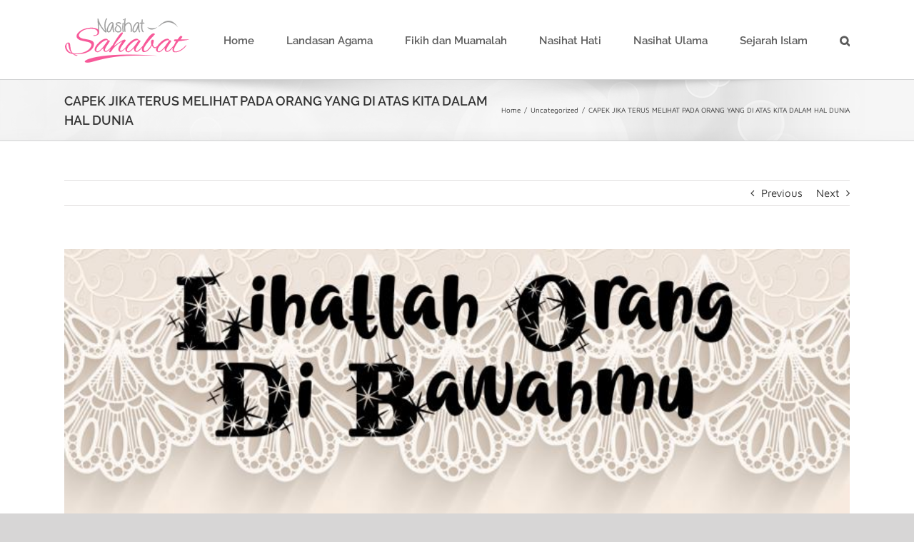

--- FILE ---
content_type: text/html; charset=UTF-8
request_url: https://nasihatsahabat.com/capek-jika-terus-melihat-pada-orang-yang-di-atas-kita-dalam-hal-dunia/
body_size: 21015
content:
<!DOCTYPE html>
<html class="avada-html-layout-wide avada-html-header-position-top" lang="en-US" prefix="og: http://ogp.me/ns# fb: http://ogp.me/ns/fb#">
<head>
	<meta http-equiv="X-UA-Compatible" content="IE=edge" />
	<meta http-equiv="Content-Type" content="text/html; charset=utf-8"/>
	<meta name="viewport" content="width=device-width, initial-scale=1" />
	<meta name='robots' content='index, follow, max-image-preview:large, max-snippet:-1, max-video-preview:-1' />

	<!-- This site is optimized with the Yoast SEO plugin v25.6 - https://yoast.com/wordpress/plugins/seo/ -->
	<title>CAPEK JIKA TERUS MELIHAT PADA ORANG YANG DI ATAS KITA</title>
	<meta name="description" content="CAPEK JIKA TERUS MELIHAT PADA ORANG YANG DI ATAS KITA DALAM HAL DUNIA" />
	<link rel="canonical" href="https://nasihatsahabat.com/capek-jika-terus-melihat-pada-orang-yang-di-atas-kita-dalam-hal-dunia/" />
	<meta property="og:locale" content="en_US" />
	<meta property="og:type" content="article" />
	<meta property="og:title" content="CAPEK JIKA TERUS MELIHAT PADA ORANG YANG DI ATAS KITA" />
	<meta property="og:description" content="CAPEK JIKA TERUS MELIHAT PADA ORANG YANG DI ATAS KITA DALAM HAL DUNIA" />
	<meta property="og:url" content="https://nasihatsahabat.com/capek-jika-terus-melihat-pada-orang-yang-di-atas-kita-dalam-hal-dunia/" />
	<meta property="og:site_name" content="Nasihat Sahabat" />
	<meta property="article:publisher" content="https://www.facebook.com/nasihatsahabatcom/" />
	<meta property="article:published_time" content="2020-07-08T17:48:25+00:00" />
	<meta property="og:image" content="https://nasihatsahabat.com/wp-content/uploads/2020/07/Apa-Yang-Allah-Tetapkan-Itulah-Takdir-Terbaik-Lihat-Orang-di-Bawahmu.jpg" />
	<meta property="og:image:width" content="800" />
	<meta property="og:image:height" content="800" />
	<meta property="og:image:type" content="image/jpeg" />
	<meta name="author" content="Admin Nasihat Sahabat" />
	<meta name="twitter:card" content="summary_large_image" />
	<meta name="twitter:creator" content="@NasihatSunnah" />
	<meta name="twitter:site" content="@NasihatSunnah" />
	<meta name="twitter:label1" content="Written by" />
	<meta name="twitter:data1" content="Admin Nasihat Sahabat" />
	<meta name="twitter:label2" content="Est. reading time" />
	<meta name="twitter:data2" content="1 minute" />
	<script type="application/ld+json" class="yoast-schema-graph">{"@context":"https://schema.org","@graph":[{"@type":"Article","@id":"https://nasihatsahabat.com/capek-jika-terus-melihat-pada-orang-yang-di-atas-kita-dalam-hal-dunia/#article","isPartOf":{"@id":"https://nasihatsahabat.com/capek-jika-terus-melihat-pada-orang-yang-di-atas-kita-dalam-hal-dunia/"},"author":{"name":"Admin Nasihat Sahabat","@id":"https://nasihatsahabat.com/#/schema/person/f09da3a7b11c8570dbe969554e112aaf"},"headline":"CAPEK JIKA TERUS MELIHAT PADA ORANG YANG DI ATAS KITA DALAM HAL DUNIA","datePublished":"2020-07-08T17:48:25+00:00","mainEntityOfPage":{"@id":"https://nasihatsahabat.com/capek-jika-terus-melihat-pada-orang-yang-di-atas-kita-dalam-hal-dunia/"},"wordCount":244,"commentCount":0,"publisher":{"@id":"https://nasihatsahabat.com/#organization"},"image":{"@id":"https://nasihatsahabat.com/capek-jika-terus-melihat-pada-orang-yang-di-atas-kita-dalam-hal-dunia/#primaryimage"},"thumbnailUrl":"https://nasihatsahabat.com/wp-content/uploads/2020/07/Apa-Yang-Allah-Tetapkan-Itulah-Takdir-Terbaik-Lihat-Orang-di-Bawahmu.jpg","keywords":["dalam hal harta dan dunia","jangan lihat ke atas","ketetapan Allah paling baik","ketetapan Allah terbaik","lihatlah orang di bawah","pandang orang di bawah","qadha","qadhar","takdir"],"inLanguage":"en-US","potentialAction":[{"@type":"CommentAction","name":"Comment","target":["https://nasihatsahabat.com/capek-jika-terus-melihat-pada-orang-yang-di-atas-kita-dalam-hal-dunia/#respond"]}]},{"@type":"WebPage","@id":"https://nasihatsahabat.com/capek-jika-terus-melihat-pada-orang-yang-di-atas-kita-dalam-hal-dunia/","url":"https://nasihatsahabat.com/capek-jika-terus-melihat-pada-orang-yang-di-atas-kita-dalam-hal-dunia/","name":"CAPEK JIKA TERUS MELIHAT PADA ORANG YANG DI ATAS KITA","isPartOf":{"@id":"https://nasihatsahabat.com/#website"},"primaryImageOfPage":{"@id":"https://nasihatsahabat.com/capek-jika-terus-melihat-pada-orang-yang-di-atas-kita-dalam-hal-dunia/#primaryimage"},"image":{"@id":"https://nasihatsahabat.com/capek-jika-terus-melihat-pada-orang-yang-di-atas-kita-dalam-hal-dunia/#primaryimage"},"thumbnailUrl":"https://nasihatsahabat.com/wp-content/uploads/2020/07/Apa-Yang-Allah-Tetapkan-Itulah-Takdir-Terbaik-Lihat-Orang-di-Bawahmu.jpg","datePublished":"2020-07-08T17:48:25+00:00","description":"CAPEK JIKA TERUS MELIHAT PADA ORANG YANG DI ATAS KITA DALAM HAL DUNIA","breadcrumb":{"@id":"https://nasihatsahabat.com/capek-jika-terus-melihat-pada-orang-yang-di-atas-kita-dalam-hal-dunia/#breadcrumb"},"inLanguage":"en-US","potentialAction":[{"@type":"ReadAction","target":["https://nasihatsahabat.com/capek-jika-terus-melihat-pada-orang-yang-di-atas-kita-dalam-hal-dunia/"]}]},{"@type":"ImageObject","inLanguage":"en-US","@id":"https://nasihatsahabat.com/capek-jika-terus-melihat-pada-orang-yang-di-atas-kita-dalam-hal-dunia/#primaryimage","url":"https://nasihatsahabat.com/wp-content/uploads/2020/07/Apa-Yang-Allah-Tetapkan-Itulah-Takdir-Terbaik-Lihat-Orang-di-Bawahmu.jpg","contentUrl":"https://nasihatsahabat.com/wp-content/uploads/2020/07/Apa-Yang-Allah-Tetapkan-Itulah-Takdir-Terbaik-Lihat-Orang-di-Bawahmu.jpg","width":800,"height":800,"caption":"CAPEK JIKA TERUS MELIHAT PADA ORANG YANG DI ATAS KITA DALAM HAL DUNIA"},{"@type":"BreadcrumbList","@id":"https://nasihatsahabat.com/capek-jika-terus-melihat-pada-orang-yang-di-atas-kita-dalam-hal-dunia/#breadcrumb","itemListElement":[{"@type":"ListItem","position":1,"name":"Home","item":"https://nasihatsahabat.com/"},{"@type":"ListItem","position":2,"name":"CAPEK JIKA TERUS MELIHAT PADA ORANG YANG DI ATAS KITA DALAM HAL DUNIA"}]},{"@type":"WebSite","@id":"https://nasihatsahabat.com/#website","url":"https://nasihatsahabat.com/","name":"Nasihat Sahabat","description":"Karena Nasihat, Pemberian Terbaik Seorang Sahabat","publisher":{"@id":"https://nasihatsahabat.com/#organization"},"potentialAction":[{"@type":"SearchAction","target":{"@type":"EntryPoint","urlTemplate":"https://nasihatsahabat.com/?s={search_term_string}"},"query-input":{"@type":"PropertyValueSpecification","valueRequired":true,"valueName":"search_term_string"}}],"inLanguage":"en-US"},{"@type":"Organization","@id":"https://nasihatsahabat.com/#organization","name":"Nasihat Sahabat","url":"https://nasihatsahabat.com/","logo":{"@type":"ImageObject","inLanguage":"en-US","@id":"https://nasihatsahabat.com/#/schema/logo/image/","url":"https://nasihatsahabat.com/wp-content/uploads/2018/04/logo-header.png","contentUrl":"https://nasihatsahabat.com/wp-content/uploads/2018/04/logo-header.png","width":175,"height":85,"caption":"Nasihat Sahabat"},"image":{"@id":"https://nasihatsahabat.com/#/schema/logo/image/"},"sameAs":["https://www.facebook.com/nasihatsahabatcom/","https://x.com/NasihatSunnah","https://www.instagram.com/nasihatsahabatcom/","https://id.pinterest.com/nasihatsahabat/"]},{"@type":"Person","@id":"https://nasihatsahabat.com/#/schema/person/f09da3a7b11c8570dbe969554e112aaf","name":"Admin Nasihat Sahabat","image":{"@type":"ImageObject","inLanguage":"en-US","@id":"https://nasihatsahabat.com/#/schema/person/image/","url":"https://secure.gravatar.com/avatar/1797934aac8aea2baf72b02d945c02b2?s=96&d=mm&r=g","contentUrl":"https://secure.gravatar.com/avatar/1797934aac8aea2baf72b02d945c02b2?s=96&d=mm&r=g","caption":"Admin Nasihat Sahabat"},"url":"https://nasihatsahabat.com/author/adm_wida/"}]}</script>
	<!-- / Yoast SEO plugin. -->


<link rel="amphtml" href="https://nasihatsahabat.com/capek-jika-terus-melihat-pada-orang-yang-di-atas-kita-dalam-hal-dunia/amp/" /><meta name="generator" content="AMP for WP 1.1.11"/><link rel='dns-prefetch' href='//www.googletagmanager.com' />
<link rel="alternate" type="application/rss+xml" title="Nasihat Sahabat &raquo; Feed" href="https://nasihatsahabat.com/feed/" />
<link rel="alternate" type="application/rss+xml" title="Nasihat Sahabat &raquo; Comments Feed" href="https://nasihatsahabat.com/comments/feed/" />
					<link rel="shortcut icon" href="https://nasihatsahabat.com/wp-content/uploads/2020/01/favicon-nasihatsahabat-16.png" type="image/x-icon" />
		
		
		
					<!-- MS Edge Icon -->
			<meta name="msapplication-TileImage" content="https://nasihatsahabat.com/wp-content/uploads/2020/01/favicon-nasihatsahabat-72.png">
				<link rel="alternate" type="application/rss+xml" title="Nasihat Sahabat &raquo; CAPEK JIKA TERUS MELIHAT PADA ORANG YANG DI ATAS KITA DALAM HAL DUNIA Comments Feed" href="https://nasihatsahabat.com/capek-jika-terus-melihat-pada-orang-yang-di-atas-kita-dalam-hal-dunia/feed/" />
					<meta name="description" content="بِسْمِ اللَّهِ الرَّحْمَنِ الرَّحِيمِ


 





CAPEK JIKA TERUS MELIHAT PADA ORANG YANG DI ATAS KITA DALAM HAL DUNIA


 "/>
				
		<meta property="og:locale" content="en_US"/>
		<meta property="og:type" content="article"/>
		<meta property="og:site_name" content="Nasihat Sahabat"/>
		<meta property="og:title" content="CAPEK JIKA TERUS MELIHAT PADA ORANG YANG DI ATAS KITA"/>
				<meta property="og:description" content="بِسْمِ اللَّهِ الرَّحْمَنِ الرَّحِيمِ


 





CAPEK JIKA TERUS MELIHAT PADA ORANG YANG DI ATAS KITA DALAM HAL DUNIA


 "/>
				<meta property="og:url" content="https://nasihatsahabat.com/capek-jika-terus-melihat-pada-orang-yang-di-atas-kita-dalam-hal-dunia/"/>
										<meta property="article:published_time" content="2020-07-08T17:48:25+00:00"/>
											<meta name="author" content="Admin Nasihat Sahabat"/>
								<meta property="og:image" content="https://nasihatsahabat.com/wp-content/uploads/2020/07/Apa-Yang-Allah-Tetapkan-Itulah-Takdir-Terbaik-Lihat-Orang-di-Bawahmu.jpg"/>
		<meta property="og:image:width" content="800"/>
		<meta property="og:image:height" content="800"/>
		<meta property="og:image:type" content="image/jpeg"/>
				<script type="text/javascript" src="https://nasihatsahabat.com/wp-includes/js/jquery/jquery.min.js?ver=3.7.1" id="jquery-core-js"></script>
<script type="text/javascript" src="https://nasihatsahabat.com/wp-includes/js/jquery/jquery-migrate.min.js?ver=3.4.1" id="jquery-migrate-js"></script>
<script type="text/javascript" src="//nasihatsahabat.com/wp-content/plugins/revslider/sr6/assets/js/rbtools.min.js?ver=6.7.16" async id="tp-tools-js"></script>
<script type="text/javascript" src="//nasihatsahabat.com/wp-content/plugins/revslider/sr6/assets/js/rs6.min.js?ver=6.7.16" async id="revmin-js"></script>

<!-- Google tag (gtag.js) snippet added by Site Kit -->
<!-- Google Analytics snippet added by Site Kit -->
<script type="text/javascript" src="https://www.googletagmanager.com/gtag/js?id=GT-TQSV35G" id="google_gtagjs-js" async></script>
<script type="text/javascript" id="google_gtagjs-js-after">
/* <![CDATA[ */
window.dataLayer = window.dataLayer || [];function gtag(){dataLayer.push(arguments);}
gtag("set","linker",{"domains":["nasihatsahabat.com"]});
gtag("js", new Date());
gtag("set", "developer_id.dZTNiMT", true);
gtag("config", "GT-TQSV35G");
/* ]]> */
</script>
<link rel="https://api.w.org/" href="https://nasihatsahabat.com/wp-json/" /><link rel="alternate" title="JSON" type="application/json" href="https://nasihatsahabat.com/wp-json/wp/v2/posts/32129" /><link rel="EditURI" type="application/rsd+xml" title="RSD" href="https://nasihatsahabat.com/xmlrpc.php?rsd" />

<link rel='shortlink' href='https://nasihatsahabat.com/?p=32129' />
<link rel="alternate" title="oEmbed (JSON)" type="application/json+oembed" href="https://nasihatsahabat.com/wp-json/oembed/1.0/embed?url=https%3A%2F%2Fnasihatsahabat.com%2Fcapek-jika-terus-melihat-pada-orang-yang-di-atas-kita-dalam-hal-dunia%2F" />
<link rel="alternate" title="oEmbed (XML)" type="text/xml+oembed" href="https://nasihatsahabat.com/wp-json/oembed/1.0/embed?url=https%3A%2F%2Fnasihatsahabat.com%2Fcapek-jika-terus-melihat-pada-orang-yang-di-atas-kita-dalam-hal-dunia%2F&#038;format=xml" />
<meta name="generator" content="Site Kit by Google 1.170.0" /><script type="text/javascript">
(function(url){
	if(/(?:Chrome\/26\.0\.1410\.63 Safari\/537\.31|WordfenceTestMonBot)/.test(navigator.userAgent)){ return; }
	var addEvent = function(evt, handler) {
		if (window.addEventListener) {
			document.addEventListener(evt, handler, false);
		} else if (window.attachEvent) {
			document.attachEvent('on' + evt, handler);
		}
	};
	var removeEvent = function(evt, handler) {
		if (window.removeEventListener) {
			document.removeEventListener(evt, handler, false);
		} else if (window.detachEvent) {
			document.detachEvent('on' + evt, handler);
		}
	};
	var evts = 'contextmenu dblclick drag dragend dragenter dragleave dragover dragstart drop keydown keypress keyup mousedown mousemove mouseout mouseover mouseup mousewheel scroll'.split(' ');
	var logHuman = function() {
		if (window.wfLogHumanRan) { return; }
		window.wfLogHumanRan = true;
		var wfscr = document.createElement('script');
		wfscr.type = 'text/javascript';
		wfscr.async = true;
		wfscr.src = url + '&r=' + Math.random();
		(document.getElementsByTagName('head')[0]||document.getElementsByTagName('body')[0]).appendChild(wfscr);
		for (var i = 0; i < evts.length; i++) {
			removeEvent(evts[i], logHuman);
		}
	};
	for (var i = 0; i < evts.length; i++) {
		addEvent(evts[i], logHuman);
	}
})('//nasihatsahabat.com/?wordfence_lh=1&hid=7E26C283D934B7D2EBF1796A5D79910C');
</script><style type="text/css" id="css-fb-visibility">@media screen and (max-width: 640px){.fusion-no-small-visibility{display:none !important;}body .sm-text-align-center{text-align:center !important;}body .sm-text-align-left{text-align:left !important;}body .sm-text-align-right{text-align:right !important;}body .sm-flex-align-center{justify-content:center !important;}body .sm-flex-align-flex-start{justify-content:flex-start !important;}body .sm-flex-align-flex-end{justify-content:flex-end !important;}body .sm-mx-auto{margin-left:auto !important;margin-right:auto !important;}body .sm-ml-auto{margin-left:auto !important;}body .sm-mr-auto{margin-right:auto !important;}body .fusion-absolute-position-small{position:absolute;top:auto;width:100%;}.awb-sticky.awb-sticky-small{ position: sticky; top: var(--awb-sticky-offset,0); }}@media screen and (min-width: 641px) and (max-width: 1024px){.fusion-no-medium-visibility{display:none !important;}body .md-text-align-center{text-align:center !important;}body .md-text-align-left{text-align:left !important;}body .md-text-align-right{text-align:right !important;}body .md-flex-align-center{justify-content:center !important;}body .md-flex-align-flex-start{justify-content:flex-start !important;}body .md-flex-align-flex-end{justify-content:flex-end !important;}body .md-mx-auto{margin-left:auto !important;margin-right:auto !important;}body .md-ml-auto{margin-left:auto !important;}body .md-mr-auto{margin-right:auto !important;}body .fusion-absolute-position-medium{position:absolute;top:auto;width:100%;}.awb-sticky.awb-sticky-medium{ position: sticky; top: var(--awb-sticky-offset,0); }}@media screen and (min-width: 1025px){.fusion-no-large-visibility{display:none !important;}body .lg-text-align-center{text-align:center !important;}body .lg-text-align-left{text-align:left !important;}body .lg-text-align-right{text-align:right !important;}body .lg-flex-align-center{justify-content:center !important;}body .lg-flex-align-flex-start{justify-content:flex-start !important;}body .lg-flex-align-flex-end{justify-content:flex-end !important;}body .lg-mx-auto{margin-left:auto !important;margin-right:auto !important;}body .lg-ml-auto{margin-left:auto !important;}body .lg-mr-auto{margin-right:auto !important;}body .fusion-absolute-position-large{position:absolute;top:auto;width:100%;}.awb-sticky.awb-sticky-large{ position: sticky; top: var(--awb-sticky-offset,0); }}</style><meta name="google-site-verification" content="B-gdmvF5l-ZQ8XFs0FJYGKufHyq-m3kTMCmcMg7ZupQ">      <meta name="onesignal" content="wordpress-plugin"/>
            <script>

      window.OneSignalDeferred = window.OneSignalDeferred || [];

      OneSignalDeferred.push(function(OneSignal) {
        var oneSignal_options = {};
        window._oneSignalInitOptions = oneSignal_options;

        oneSignal_options['serviceWorkerParam'] = { scope: '/' };
oneSignal_options['serviceWorkerPath'] = 'OneSignalSDKWorker.js.php';

        OneSignal.Notifications.setDefaultUrl("https://nasihatsahabat.com");

        oneSignal_options['wordpress'] = true;
oneSignal_options['appId'] = '9948a897-d4ea-4eb1-bd95-a5d22c8875bb';
oneSignal_options['allowLocalhostAsSecureOrigin'] = true;
oneSignal_options['welcomeNotification'] = { };
oneSignal_options['welcomeNotification']['title'] = "";
oneSignal_options['welcomeNotification']['message'] = "Terima kasih telah berlangganan, semoga bermanfaat..";
oneSignal_options['path'] = "https://nasihatsahabat.com/wp-content/plugins/onesignal-free-web-push-notifications/sdk_files/";
oneSignal_options['safari_web_id'] = "web.onesignal.auto.32358c52-eb5f-4c9c-a5b8-d10e6e7ce454";
oneSignal_options['promptOptions'] = { };
oneSignal_options['notifyButton'] = { };
oneSignal_options['notifyButton']['enable'] = true;
oneSignal_options['notifyButton']['position'] = 'bottom-right';
oneSignal_options['notifyButton']['theme'] = 'default';
oneSignal_options['notifyButton']['size'] = 'medium';
oneSignal_options['notifyButton']['displayPredicate'] = function() {
              return !OneSignal.User.PushSubscription.optedIn;
            };
oneSignal_options['notifyButton']['showCredit'] = false;
oneSignal_options['notifyButton']['text'] = {};
oneSignal_options['notifyButton']['text']['tip.state.subscribed'] = 'Anda telah berlangganan nasihatsahabat.com';
oneSignal_options['notifyButton']['text']['message.action.subscribed'] = 'Terima kasih telah berlangganan, semoga bermanfaat untuk kita semua';
oneSignal_options['notifyButton']['text']['message.action.resubscribed'] = 'Anda telah berlangganan nasihatsahabat.com';
oneSignal_options['notifyButton']['text']['message.action.unsubscribed'] = 'Anda tidak akan menerima notifikasi lagi';
oneSignal_options['notifyButton']['text']['dialog.main.button.subscribe'] = 'Berlangganan (Gratis)';
oneSignal_options['notifyButton']['text']['dialog.main.button.unsubscribe'] = 'Berhenti langganan (kehilangan kesempatan mendapatkan ilmu)';
oneSignal_options['notifyButton']['text']['dialog.blocked.title'] = 'menghapus blok notifikasi';
oneSignal_options['notifyButton']['text']['dialog.blocked.message'] = 'Ikuti instruksi ini untuk memperbolehkan notifikasi:';
oneSignal_options['notifyButton']['colors'] = {};
              OneSignal.init(window._oneSignalInitOptions);
              OneSignal.Slidedown.promptPush()      });

      function documentInitOneSignal() {
        var oneSignal_elements = document.getElementsByClassName("OneSignal-prompt");

        var oneSignalLinkClickHandler = function(event) { OneSignal.Notifications.requestPermission(); event.preventDefault(); };        for(var i = 0; i < oneSignal_elements.length; i++)
          oneSignal_elements[i].addEventListener('click', oneSignalLinkClickHandler, false);
      }

      if (document.readyState === 'complete') {
           documentInitOneSignal();
      }
      else {
           window.addEventListener("load", function(event){
               documentInitOneSignal();
          });
      }
    </script>
    <script>
		if(screen.width<769){
        	window.location = "https://nasihatsahabat.com/capek-jika-terus-melihat-pada-orang-yang-di-atas-kita-dalam-hal-dunia/amp/";
        }
    	</script>
<meta name="generator" content="Powered by Slider Revolution 6.7.16 - responsive, Mobile-Friendly Slider Plugin for WordPress with comfortable drag and drop interface." />
<script>function setREVStartSize(e){
			//window.requestAnimationFrame(function() {
				window.RSIW = window.RSIW===undefined ? window.innerWidth : window.RSIW;
				window.RSIH = window.RSIH===undefined ? window.innerHeight : window.RSIH;
				try {
					var pw = document.getElementById(e.c).parentNode.offsetWidth,
						newh;
					pw = pw===0 || isNaN(pw) || (e.l=="fullwidth" || e.layout=="fullwidth") ? window.RSIW : pw;
					e.tabw = e.tabw===undefined ? 0 : parseInt(e.tabw);
					e.thumbw = e.thumbw===undefined ? 0 : parseInt(e.thumbw);
					e.tabh = e.tabh===undefined ? 0 : parseInt(e.tabh);
					e.thumbh = e.thumbh===undefined ? 0 : parseInt(e.thumbh);
					e.tabhide = e.tabhide===undefined ? 0 : parseInt(e.tabhide);
					e.thumbhide = e.thumbhide===undefined ? 0 : parseInt(e.thumbhide);
					e.mh = e.mh===undefined || e.mh=="" || e.mh==="auto" ? 0 : parseInt(e.mh,0);
					if(e.layout==="fullscreen" || e.l==="fullscreen")
						newh = Math.max(e.mh,window.RSIH);
					else{
						e.gw = Array.isArray(e.gw) ? e.gw : [e.gw];
						for (var i in e.rl) if (e.gw[i]===undefined || e.gw[i]===0) e.gw[i] = e.gw[i-1];
						e.gh = e.el===undefined || e.el==="" || (Array.isArray(e.el) && e.el.length==0)? e.gh : e.el;
						e.gh = Array.isArray(e.gh) ? e.gh : [e.gh];
						for (var i in e.rl) if (e.gh[i]===undefined || e.gh[i]===0) e.gh[i] = e.gh[i-1];
											
						var nl = new Array(e.rl.length),
							ix = 0,
							sl;
						e.tabw = e.tabhide>=pw ? 0 : e.tabw;
						e.thumbw = e.thumbhide>=pw ? 0 : e.thumbw;
						e.tabh = e.tabhide>=pw ? 0 : e.tabh;
						e.thumbh = e.thumbhide>=pw ? 0 : e.thumbh;
						for (var i in e.rl) nl[i] = e.rl[i]<window.RSIW ? 0 : e.rl[i];
						sl = nl[0];
						for (var i in nl) if (sl>nl[i] && nl[i]>0) { sl = nl[i]; ix=i;}
						var m = pw>(e.gw[ix]+e.tabw+e.thumbw) ? 1 : (pw-(e.tabw+e.thumbw)) / (e.gw[ix]);
						newh =  (e.gh[ix] * m) + (e.tabh + e.thumbh);
					}
					var el = document.getElementById(e.c);
					if (el!==null && el) el.style.height = newh+"px";
					el = document.getElementById(e.c+"_wrapper");
					if (el!==null && el) {
						el.style.height = newh+"px";
						el.style.display = "block";
					}
				} catch(e){
					console.log("Failure at Presize of Slider:" + e)
				}
			//});
		  };</script>
		<script type="text/javascript">
			var doc = document.documentElement;
			doc.setAttribute( 'data-useragent', navigator.userAgent );
		</script>
		<!-- Global site tag (gtag.js) - Google Analytics -->
<script async src="https://www.googletagmanager.com/gtag/js?id=UA-85758108-1"></script>
<script>
  window.dataLayer = window.dataLayer || [];
  function gtag(){dataLayer.push(arguments);}
  gtag('js', new Date());

  gtag('config', 'UA-85758108-1');
</script>
	</head>

<body class="post-template-default single single-post postid-32129 single-format-standard fusion-image-hovers fusion-pagination-sizing fusion-button_type-flat fusion-button_span-no fusion-button_gradient-linear avada-image-rollover-circle-yes avada-image-rollover-no fusion-body ltr fusion-sticky-header no-tablet-sticky-header no-mobile-sticky-header no-mobile-slidingbar no-desktop-totop no-mobile-totop avada-has-rev-slider-styles fusion-disable-outline fusion-sub-menu-fade mobile-logo-pos-left layout-wide-mode avada-has-boxed-modal-shadow- layout-scroll-offset-full avada-has-zero-margin-offset-top fusion-top-header menu-text-align-center mobile-menu-design-modern fusion-show-pagination-text fusion-header-layout-v1 avada-responsive avada-footer-fx-none avada-menu-highlight-style-bar fusion-search-form-classic fusion-main-menu-search-dropdown fusion-avatar-square avada-sticky-shrinkage avada-dropdown-styles avada-blog-layout-large avada-blog-archive-layout-grid avada-header-shadow-no avada-menu-icon-position-left avada-has-megamenu-shadow avada-has-mainmenu-dropdown-divider avada-has-mobile-menu-search avada-has-main-nav-search-icon avada-has-breadcrumb-mobile-hidden avada-has-titlebar-bar_and_content avada-has-pagination-padding avada-flyout-menu-direction-fade avada-ec-views-v1" data-awb-post-id="32129">
		<a class="skip-link screen-reader-text" href="#content">Skip to content</a>

	<div id="boxed-wrapper">
		
		<div id="wrapper" class="fusion-wrapper">
			<div id="home" style="position:relative;top:-1px;"></div>
							
					
			<header class="fusion-header-wrapper">
				<div class="fusion-header-v1 fusion-logo-alignment fusion-logo-left fusion-sticky-menu-1 fusion-sticky-logo- fusion-mobile-logo-  fusion-mobile-menu-design-modern">
					<div class="fusion-header-sticky-height"></div>
<div class="fusion-header">
	<div class="fusion-row">
					<div class="fusion-logo" data-margin-top="13px" data-margin-bottom="13px" data-margin-left="0px" data-margin-right="0px">
			<a class="fusion-logo-link"  href="https://nasihatsahabat.com/" >

						<!-- standard logo -->
			<img src="https://nasihatsahabat.com/wp-content/uploads/2018/04/logo-header.png" srcset="https://nasihatsahabat.com/wp-content/uploads/2018/04/logo-header.png 1x" width="175" height="85" alt="Nasihat Sahabat Logo" data-retina_logo_url="" class="fusion-standard-logo" />

			
					</a>
		</div>		<nav class="fusion-main-menu" aria-label="Main Menu"><ul id="menu-menu-utama" class="fusion-menu"><li  id="menu-item-19820"  class="menu-item menu-item-type-post_type menu-item-object-page menu-item-home menu-item-19820"  data-item-id="19820"><a  href="https://nasihatsahabat.com/" class="fusion-bar-highlight"><span class="menu-text">Home</span></a></li><li  id="menu-item-19822"  class="menu-item menu-item-type-taxonomy menu-item-object-category menu-item-19822"  data-item-id="19822"><a  href="https://nasihatsahabat.com/category/landasan-agama/" class="fusion-bar-highlight"><span class="menu-text">Landasan Agama</span></a></li><li  id="menu-item-19821"  class="menu-item menu-item-type-taxonomy menu-item-object-category menu-item-19821"  data-item-id="19821"><a  href="https://nasihatsahabat.com/category/fikih-dan-muamalah/" class="fusion-bar-highlight"><span class="menu-text">Fikih dan Muamalah</span></a></li><li  id="menu-item-19823"  class="menu-item menu-item-type-taxonomy menu-item-object-category menu-item-19823"  data-item-id="19823"><a  href="https://nasihatsahabat.com/category/nasihat-hati/" class="fusion-bar-highlight"><span class="menu-text">Nasihat Hati</span></a></li><li  id="menu-item-19824"  class="menu-item menu-item-type-taxonomy menu-item-object-category menu-item-19824"  data-item-id="19824"><a  href="https://nasihatsahabat.com/category/nasihat-ulama/" class="fusion-bar-highlight"><span class="menu-text">Nasihat Ulama</span></a></li><li  id="menu-item-19825"  class="menu-item menu-item-type-taxonomy menu-item-object-category menu-item-19825"  data-item-id="19825"><a  href="https://nasihatsahabat.com/category/sejarah-islam/" class="fusion-bar-highlight"><span class="menu-text">Sejarah Islam</span></a></li><li class="fusion-custom-menu-item fusion-main-menu-search"><a class="fusion-main-menu-icon fusion-bar-highlight" href="#" aria-label="Search" data-title="Search" title="Search" role="button" aria-expanded="false"></a><div class="fusion-custom-menu-item-contents">		<form role="search" class="searchform fusion-search-form  fusion-search-form-classic" method="get" action="https://nasihatsahabat.com/">
			<div class="fusion-search-form-content">

				
				<div class="fusion-search-field search-field">
					<label><span class="screen-reader-text">Search for:</span>
													<input type="search" value="" name="s" class="s" placeholder="Search..." required aria-required="true" aria-label="Search..."/>
											</label>
				</div>
				<div class="fusion-search-button search-button">
					<input type="submit" class="fusion-search-submit searchsubmit" aria-label="Search" value="&#xf002;" />
									</div>

				
			</div>


			
		</form>
		</div></li></ul></nav><nav class="fusion-main-menu fusion-sticky-menu" aria-label="Main Menu Sticky"><ul id="menu-menu-utama-1" class="fusion-menu"><li   class="menu-item menu-item-type-post_type menu-item-object-page menu-item-home menu-item-19820"  data-item-id="19820"><a  href="https://nasihatsahabat.com/" class="fusion-bar-highlight"><span class="menu-text">Home</span></a></li><li   class="menu-item menu-item-type-taxonomy menu-item-object-category menu-item-19822"  data-item-id="19822"><a  href="https://nasihatsahabat.com/category/landasan-agama/" class="fusion-bar-highlight"><span class="menu-text">Landasan Agama</span></a></li><li   class="menu-item menu-item-type-taxonomy menu-item-object-category menu-item-19821"  data-item-id="19821"><a  href="https://nasihatsahabat.com/category/fikih-dan-muamalah/" class="fusion-bar-highlight"><span class="menu-text">Fikih dan Muamalah</span></a></li><li   class="menu-item menu-item-type-taxonomy menu-item-object-category menu-item-19823"  data-item-id="19823"><a  href="https://nasihatsahabat.com/category/nasihat-hati/" class="fusion-bar-highlight"><span class="menu-text">Nasihat Hati</span></a></li><li   class="menu-item menu-item-type-taxonomy menu-item-object-category menu-item-19824"  data-item-id="19824"><a  href="https://nasihatsahabat.com/category/nasihat-ulama/" class="fusion-bar-highlight"><span class="menu-text">Nasihat Ulama</span></a></li><li   class="menu-item menu-item-type-taxonomy menu-item-object-category menu-item-19825"  data-item-id="19825"><a  href="https://nasihatsahabat.com/category/sejarah-islam/" class="fusion-bar-highlight"><span class="menu-text">Sejarah Islam</span></a></li><li class="fusion-custom-menu-item fusion-main-menu-search"><a class="fusion-main-menu-icon fusion-bar-highlight" href="#" aria-label="Search" data-title="Search" title="Search" role="button" aria-expanded="false"></a><div class="fusion-custom-menu-item-contents">		<form role="search" class="searchform fusion-search-form  fusion-search-form-classic" method="get" action="https://nasihatsahabat.com/">
			<div class="fusion-search-form-content">

				
				<div class="fusion-search-field search-field">
					<label><span class="screen-reader-text">Search for:</span>
													<input type="search" value="" name="s" class="s" placeholder="Search..." required aria-required="true" aria-label="Search..."/>
											</label>
				</div>
				<div class="fusion-search-button search-button">
					<input type="submit" class="fusion-search-submit searchsubmit" aria-label="Search" value="&#xf002;" />
									</div>

				
			</div>


			
		</form>
		</div></li></ul></nav><div class="fusion-mobile-navigation"><ul id="menu-menu-utama-2" class="fusion-mobile-menu"><li   class="menu-item menu-item-type-post_type menu-item-object-page menu-item-home menu-item-19820"  data-item-id="19820"><a  href="https://nasihatsahabat.com/" class="fusion-bar-highlight"><span class="menu-text">Home</span></a></li><li   class="menu-item menu-item-type-taxonomy menu-item-object-category menu-item-19822"  data-item-id="19822"><a  href="https://nasihatsahabat.com/category/landasan-agama/" class="fusion-bar-highlight"><span class="menu-text">Landasan Agama</span></a></li><li   class="menu-item menu-item-type-taxonomy menu-item-object-category menu-item-19821"  data-item-id="19821"><a  href="https://nasihatsahabat.com/category/fikih-dan-muamalah/" class="fusion-bar-highlight"><span class="menu-text">Fikih dan Muamalah</span></a></li><li   class="menu-item menu-item-type-taxonomy menu-item-object-category menu-item-19823"  data-item-id="19823"><a  href="https://nasihatsahabat.com/category/nasihat-hati/" class="fusion-bar-highlight"><span class="menu-text">Nasihat Hati</span></a></li><li   class="menu-item menu-item-type-taxonomy menu-item-object-category menu-item-19824"  data-item-id="19824"><a  href="https://nasihatsahabat.com/category/nasihat-ulama/" class="fusion-bar-highlight"><span class="menu-text">Nasihat Ulama</span></a></li><li   class="menu-item menu-item-type-taxonomy menu-item-object-category menu-item-19825"  data-item-id="19825"><a  href="https://nasihatsahabat.com/category/sejarah-islam/" class="fusion-bar-highlight"><span class="menu-text">Sejarah Islam</span></a></li></ul></div>	<div class="fusion-mobile-menu-icons">
							<a href="#" class="fusion-icon awb-icon-bars" aria-label="Toggle mobile menu" aria-expanded="false"></a>
		
					<a href="#" class="fusion-icon awb-icon-search" aria-label="Toggle mobile search"></a>
		
		
			</div>

<nav class="fusion-mobile-nav-holder fusion-mobile-menu-text-align-left" aria-label="Main Menu Mobile"></nav>

	<nav class="fusion-mobile-nav-holder fusion-mobile-menu-text-align-left fusion-mobile-sticky-nav-holder" aria-label="Main Menu Mobile Sticky"></nav>
		
<div class="fusion-clearfix"></div>
<div class="fusion-mobile-menu-search">
			<form role="search" class="searchform fusion-search-form  fusion-search-form-classic" method="get" action="https://nasihatsahabat.com/">
			<div class="fusion-search-form-content">

				
				<div class="fusion-search-field search-field">
					<label><span class="screen-reader-text">Search for:</span>
													<input type="search" value="" name="s" class="s" placeholder="Search..." required aria-required="true" aria-label="Search..."/>
											</label>
				</div>
				<div class="fusion-search-button search-button">
					<input type="submit" class="fusion-search-submit searchsubmit" aria-label="Search" value="&#xf002;" />
									</div>

				
			</div>


			
		</form>
		</div>
			</div>
</div>
				</div>
				<div class="fusion-clearfix"></div>
			</header>
								
							<div id="sliders-container" class="fusion-slider-visibility">
					</div>
				
					
							
			<section class="avada-page-titlebar-wrapper" aria-label="Page Title Bar">
	<div class="fusion-page-title-bar fusion-page-title-bar-none fusion-page-title-bar-left">
		<div class="fusion-page-title-row">
			<div class="fusion-page-title-wrapper">
				<div class="fusion-page-title-captions">

																							<h1 class="entry-title">CAPEK JIKA TERUS MELIHAT PADA ORANG YANG DI ATAS KITA DALAM HAL DUNIA</h1>

											
					
				</div>

															<div class="fusion-page-title-secondary">
							<nav class="fusion-breadcrumbs awb-yoast-breadcrumbs" ara-label="Breadcrumb"><ol class="awb-breadcrumb-list"><li class="fusion-breadcrumb-item awb-breadcrumb-sep" ><a href="https://nasihatsahabat.com" class="fusion-breadcrumb-link"><span >Home</span></a></li><li class="fusion-breadcrumb-item awb-breadcrumb-sep" ><a href="https://nasihatsahabat.com/category/uncategorized/" class="fusion-breadcrumb-link"><span >Uncategorized</span></a></li><li class="fusion-breadcrumb-item"  aria-current="page"><span  class="breadcrumb-leaf">CAPEK JIKA TERUS MELIHAT PADA ORANG YANG DI ATAS KITA DALAM HAL DUNIA</span></li></ol></nav>						</div>
									
			</div>
		</div>
	</div>
</section>

						<main id="main" class="clearfix ">
				<div class="fusion-row" style="">

<section id="content" style="width: 100%;">
			<div class="single-navigation clearfix">
			<a href="https://nasihatsahabat.com/apa-yang-allah-tetapkan-itulah-yang-terbaik/" rel="prev">Previous</a>			<a href="https://nasihatsahabat.com/maksiat-adalah-sebab-musibah-di-dunia-dan-akhirat/" rel="next">Next</a>		</div>
	
					<article id="post-32129" class="post post-32129 type-post status-publish format-standard has-post-thumbnail hentry category-uncategorized tag-dalam-hal-harta-dan-dunia tag-jangan-lihat-ke-atas tag-ketetapan-allah-paling-baik tag-ketetapan-allah-terbaik tag-lihatlah-orang-di-bawah tag-pandang-orang-di-bawah tag-qadha tag-qadhar tag-takdir">
						
														<div class="fusion-flexslider flexslider fusion-flexslider-loading post-slideshow fusion-post-slideshow">
				<ul class="slides">
																<li>
																																<a href="https://nasihatsahabat.com/wp-content/uploads/2020/07/Apa-Yang-Allah-Tetapkan-Itulah-Takdir-Terbaik-Lihat-Orang-di-Bawahmu.jpg" data-rel="iLightbox[gallery32129]" title="" data-title="CAPEK JIKA TERUS MELIHAT PADA ORANG YANG DI ATAS KITA DALAM HAL DUNIA" data-caption="" aria-label="CAPEK JIKA TERUS MELIHAT PADA ORANG YANG DI ATAS KITA DALAM HAL DUNIA">
										<span class="screen-reader-text">View Larger Image</span>
										<img width="800" height="800" src="https://nasihatsahabat.com/wp-content/uploads/2020/07/Apa-Yang-Allah-Tetapkan-Itulah-Takdir-Terbaik-Lihat-Orang-di-Bawahmu.jpg" class="attachment-full size-full wp-post-image" alt="CAPEK JIKA TERUS MELIHAT PADA ORANG YANG DI ATAS KITA DALAM HAL DUNIA" decoding="async" fetchpriority="high" srcset="https://nasihatsahabat.com/wp-content/uploads/2020/07/Apa-Yang-Allah-Tetapkan-Itulah-Takdir-Terbaik-Lihat-Orang-di-Bawahmu-200x200.jpg 200w, https://nasihatsahabat.com/wp-content/uploads/2020/07/Apa-Yang-Allah-Tetapkan-Itulah-Takdir-Terbaik-Lihat-Orang-di-Bawahmu-400x400.jpg 400w, https://nasihatsahabat.com/wp-content/uploads/2020/07/Apa-Yang-Allah-Tetapkan-Itulah-Takdir-Terbaik-Lihat-Orang-di-Bawahmu-600x600.jpg 600w, https://nasihatsahabat.com/wp-content/uploads/2020/07/Apa-Yang-Allah-Tetapkan-Itulah-Takdir-Terbaik-Lihat-Orang-di-Bawahmu.jpg 800w" sizes="(max-width: 800px) 100vw, 800px" />									</a>
																					</li>

																																		<li>
																																				<a href="https://nasihatsahabat.com/wp-content/uploads/2020/07/Apa-Yang-Allah-Tetapkan-Itulah-Takdir-Terbaik-Lihat-Orang-di-Bawahmu-2.jpg" data-rel="iLightbox[gallery32129]" title="" data-title="CAPEK JIKA TERUS MELIHAT PADA ORANG YANG DI ATAS KITA DALAM HAL DUNIA" data-caption="" aria-label="CAPEK JIKA TERUS MELIHAT PADA ORANG YANG DI ATAS KITA DALAM HAL DUNIA">
											<img width="800" height="800" src="https://nasihatsahabat.com/wp-content/uploads/2020/07/Apa-Yang-Allah-Tetapkan-Itulah-Takdir-Terbaik-Lihat-Orang-di-Bawahmu-2.jpg" class="attachment-full size-full" alt="CAPEK JIKA TERUS MELIHAT PADA ORANG YANG DI ATAS KITA DALAM HAL DUNIA" decoding="async" srcset="https://nasihatsahabat.com/wp-content/uploads/2020/07/Apa-Yang-Allah-Tetapkan-Itulah-Takdir-Terbaik-Lihat-Orang-di-Bawahmu-2-200x200.jpg 200w, https://nasihatsahabat.com/wp-content/uploads/2020/07/Apa-Yang-Allah-Tetapkan-Itulah-Takdir-Terbaik-Lihat-Orang-di-Bawahmu-2-400x400.jpg 400w, https://nasihatsahabat.com/wp-content/uploads/2020/07/Apa-Yang-Allah-Tetapkan-Itulah-Takdir-Terbaik-Lihat-Orang-di-Bawahmu-2-600x600.jpg 600w, https://nasihatsahabat.com/wp-content/uploads/2020/07/Apa-Yang-Allah-Tetapkan-Itulah-Takdir-Terbaik-Lihat-Orang-di-Bawahmu-2.jpg 800w" sizes="(max-width: 800px) 100vw, 800px" />										</a>
																								</li>
																																																																																										</ul>
			</div>
						
															<h2 class="entry-title fusion-post-title">CAPEK JIKA TERUS MELIHAT PADA ORANG YANG DI ATAS KITA DALAM HAL DUNIA</h2>										<div class="post-content">
				<div class="" data-block="true" data-editor="q14o" data-offset-key="98pds-0-0">
<div class="_1mf _1mj" style="text-align: center;" data-offset-key="98pds-0-0"><strong>بِسْمِ اللَّهِ الرَّحْمَنِ الرَّحِيمِ</strong></div>
</div>
<div class="" data-block="true" data-editor="q14o" data-offset-key="e10n4-0-0">
<div class="_1mf _1mj" data-offset-key="e10n4-0-0"><span data-offset-key="e10n4-0-0"> </span></div>
</div>
<div class="" data-block="true" data-editor="q14o" data-offset-key="bmung-0-0">
<div data-offset-key="bmung-0-0"></div>
<div data-offset-key="bmung-0-0"></div>
<div data-offset-key="bmung-0-0"></div>
<div class="_1mf _1mj" data-offset-key="bmung-0-0"><span data-offset-key="bmung-0-0">CAPEK JIKA TERUS MELIHAT PADA ORANG YANG DI ATAS KITA DALAM HAL DUNIA</span></div>
</div>
<div class="" data-block="true" data-editor="q14o" data-offset-key="e69r0-0-0">
<div class="_1mf _1mj" data-offset-key="e69r0-0-0"><span data-offset-key="e69r0-0-0"> </span></div>
</div>
<div class="" data-block="true" data-editor="q14o" data-offset-key="29hpq-0-0">
<div class="_1mf _1mj" data-offset-key="29hpq-0-0"><span data-offset-key="29hpq-0-0">Dari Abu Hurairah radhiyallahu ‘anhu, Nabi Muhammad ﷺ bersabda:</span></div>
</div>
<div class="" data-block="true" data-editor="q14o" data-offset-key="7jphb-0-0">
<div class="_1mf _1mj" data-offset-key="7jphb-0-0"><span data-offset-key="7jphb-0-0"> </span></div>
</div>
<div class="" data-block="true" data-editor="q14o" data-offset-key="v03-0-0">
<div class="_1mf _1mk" style="text-align: right;" data-offset-key="v03-0-0"><span data-offset-key="v03-0-0"> انْظُرُوا إِلَى مَنْ أَسْفَلَ مِنْكُمْ وَلَا تَنْظُرُوا إِلَى مَنْ هُوَ فَوْقَكُمْ فَهُوَ أَجْدَرُ أَنْ لَا تَزْدَرُوا نِعْمَةَ اللَّهِ عَلَيْكُمْ </span></div>
</div>
<div class="" data-block="true" data-editor="q14o" data-offset-key="22mdm-0-0">
<div class="_1mf _1mk" data-offset-key="22mdm-0-0"><span data-offset-key="22mdm-0-0"> </span></div>
</div>
<div class="" data-block="true" data-editor="q14o" data-offset-key="atv4v-0-0">
<div class="_1mf _1mj" data-offset-key="atv4v-0-0"><span data-offset-key="atv4v-0-0">“Lihatlah kepada orang yang berada di bawah kalian. Jangan memandang yang ada di atas kalian. Hal itu lebih layak membuat kalian tidak mengingkari nikmat Allah yang ada pada kalian.” [HR. Al-Bukhari (6490) dan Muslim (2963) dan ini lafal beliau]</span></div>
</div>
<div class="" data-block="true" data-editor="q14o" data-offset-key="36f5f-0-0">
<div class="_1mf _1mj" data-offset-key="36f5f-0-0"><span data-offset-key="36f5f-0-0"> </span></div>
</div>
<div class="" data-block="true" data-editor="q14o" data-offset-key="821lv-0-0">
<div class="_1mf _1mj" data-offset-key="821lv-0-0"><span data-offset-key="821lv-0-0">Asy-Syaikh Abdul Aziz bin Baaz rahimahullah berkata:</span></div>
</div>
<div class="" data-block="true" data-editor="q14o" data-offset-key="frtiu-0-0">
<div class="_1mf _1mj" data-offset-key="frtiu-0-0"><span data-offset-key="frtiu-0-0"> </span></div>
</div>
<div class="" data-block="true" data-editor="q14o" data-offset-key="6rq37-0-0">
<div class="_1mf _1mk" style="text-align: right;" data-offset-key="6rq37-0-0"><span data-offset-key="6rq37-0-0"> لأنه إذا نظر إلى مَن فوقه في الدنيا تعب، وربما استحلَّ ما حرَّم الله، وأخذ بالشبهات، واجترأ على المحارم </span></div>
</div>
<div class="" data-block="true" data-editor="q14o" data-offset-key="8qmns-0-0">
<div class="_1mf _1mk" data-offset-key="8qmns-0-0"><span data-offset-key="8qmns-0-0"> </span></div>
</div>
<div class="" data-block="true" data-editor="q14o" data-offset-key="8m07s-0-0">
<div class="_1mf _1mj" data-offset-key="8m07s-0-0"><span data-offset-key="8m07s-0-0">“Jika dia melihat pada orang yang di atas dalam hal dunia, maka dia akan capek. Bahkan terkadang, (demi mendapatkan yang dia mau), dia akan:</span></div>
</div>
<div class="" data-block="true" data-editor="q14o" data-offset-key="3glnu-0-0">
<div class="_1mf _1mj" data-offset-key="3glnu-0-0"><span data-offset-key="3glnu-0-0">• Menghalalkan yang Allah haramkan, </span></div>
</div>
<div class="" data-block="true" data-editor="q14o" data-offset-key="2hd1d-0-0">
<div class="_1mf _1mj" data-offset-key="2hd1d-0-0"><span data-offset-key="2hd1d-0-0">• Mengambil yang syubhat (tidak jelas halalnya), dan </span></div>
</div>
<div class="" data-block="true" data-editor="q14o" data-offset-key="9nemp-0-0">
<div class="_1mf _1mj" data-offset-key="9nemp-0-0"><span data-offset-key="9nemp-0-0">• Berani melakukan perbuatan-perbuatan haram.” [Syarah A’lam al-Muwaqqi’in, no. 4 dari situs beliau]</span></div>
</div>
<div class="" data-block="true" data-editor="q14o" data-offset-key="2ss2m-0-0">
<div class="_1mf _1mj" data-offset-key="2ss2m-0-0"><span data-offset-key="2ss2m-0-0"> </span></div>
</div>
<div class="" data-block="true" data-editor="q14o" data-offset-key="cup4o-0-0">
<div class="_1mf _1mj" data-offset-key="cup4o-0-0"><span data-offset-key="cup4o-0-0">Beliau rahimahullah juga mengatakan:</span></div>
</div>
<div class="" data-block="true" data-editor="q14o" data-offset-key="8qedl-0-0">
<div class="_1mf _1mj" data-offset-key="8qedl-0-0"><span data-offset-key="8qedl-0-0"> </span></div>
</div>
<div class="" data-block="true" data-editor="q14o" data-offset-key="2t27u-0-0">
<div class="_1mf _1mk" style="text-align: right;" data-offset-key="2t27u-0-0"><span data-offset-key="2t27u-0-0"> فما من فقير إلا وهناك من هو أفقر منه، وما من مريض إلا وهناك من هو أشد مرضًا منه، وما من ذي جاه إلا وهناك من هو أقل جاها منه، وهكذا المسائل الأخرى </span></div>
</div>
<div class="" data-block="true" data-editor="q14o" data-offset-key="c290a-0-0">
<div class="_1mf _1mk" data-offset-key="c290a-0-0"><span data-offset-key="c290a-0-0"> </span></div>
</div>
<div class="" data-block="true" data-editor="q14o" data-offset-key="8qvi6-0-0">
<div class="_1mf _1mj" data-offset-key="8qvi6-0-0"><span data-offset-key="8qvi6-0-0">“Tidak ada satu orang fakir pun, melainkan di sana ada yang lebih fakir darinya. </span></div>
</div>
<div class="" data-block="true" data-editor="q14o" data-offset-key="2jl1k-0-0">
<div class="_1mf _1mj" data-offset-key="2jl1k-0-0"><span data-offset-key="2jl1k-0-0">Tidak satu orang sakit pun, kecuali di sana ada yang lebih parah sakitnya. </span></div>
</div>
<div class="" data-block="true" data-editor="q14o" data-offset-key="3mub9-0-0">
<div class="_1mf _1mj" data-offset-key="3mub9-0-0"><span data-offset-key="3mub9-0-0">Tak seorang pun yang punya kedudukan, kecuali di sana ada yang kedudukannya lebih rendah darinya. Dan demikian juga masalah masalah lain.” [Syarah Kitab al-Jami’, hlm. 32]</span></div>
</div>
<div class="" data-block="true" data-editor="q14o" data-offset-key="87drg-0-0">
<div class="_1mf _1mj" data-offset-key="87drg-0-0"><span data-offset-key="87drg-0-0"> </span></div>
</div>
<div class="" data-block="true" data-editor="q14o" data-offset-key="8fcmb-0-0">
<div class="_1mf _1mk" data-offset-key="8fcmb-0-0"></div>
</div>
<div class="" data-block="true" data-editor="q14o" data-offset-key="e9hne-0-0"></div>
<div class="" data-block="true" data-editor="q14o" data-offset-key="94ekf-0-0">
<div class="_1mf _1mj" data-offset-key="94ekf-0-0"></div>
</div>
<div class="" data-block="true" data-editor="q14o" data-offset-key="fr5l7-0-0">
<div class="_1mf _1mj" data-offset-key="fr5l7-0-0"><span data-offset-key="fr5l7-0-0"> </span></div>
</div>
<div class="" data-block="true" data-editor="q14o" data-offset-key="9hn7f-0-0">
<div class="_1mf _1mj" data-offset-key="9hn7f-0-0"><span data-offset-key="9hn7f-0-0">Ikuti kami selengkapnya di:</span></div>
</div>
<div class="" data-block="true" data-editor="q14o" data-offset-key="ah9cr-0-0">
<div class="_1mf _1mj" data-offset-key="ah9cr-0-0"><span data-offset-key="ah9cr-0-0">WhatsApp: +61 (450) 134 878 (silakan mendaftar terlebih dahulu)</span></div>
</div>
<div class="" data-block="true" data-editor="q14o" data-offset-key="6slam-0-0">
<div class="_1mf _1mj" data-offset-key="6slam-0-0"><span data-offset-key="6slam-0-0">Website: https://nasihatsahabat.com/</span></div>
</div>
<div class="" data-block="true" data-editor="q14o" data-offset-key="doame-0-0">
<div class="_1mf _1mj" data-offset-key="doame-0-0"><span data-offset-key="doame-0-0">Email: <a href="/cdn-cgi/l/email-protection" class="__cf_email__" data-cfemail="573936243e3f362324363f3635362334383a17303a363e3b7934383a">[email&#160;protected]</a></span></div>
</div>
<div class="" data-block="true" data-editor="q14o" data-offset-key="ecup2-0-0">
<div class="_1mf _1mj" data-offset-key="ecup2-0-0"><span data-offset-key="ecup2-0-0">Twitter: @NasihatSalaf</span></div>
</div>
<div class="" data-block="true" data-editor="q14o" data-offset-key="e38nl-0-0">
<div class="_1mf _1mj" data-offset-key="e38nl-0-0"><span data-offset-key="e38nl-0-0">Facebook: https://www.facebook.com/nasihatsahabatcom/</span></div>
</div>
<div class="" data-block="true" data-editor="q14o" data-offset-key="dramv-0-0">
<div class="_1mf _1mj" data-offset-key="dramv-0-0"><span data-offset-key="dramv-0-0">Instagram: NasihatSahabatCom</span></div>
</div>
<div class="" data-block="true" data-editor="q14o" data-offset-key="76cpc-0-0">
<div class="_1mf _1mj" data-offset-key="76cpc-0-0"><span data-offset-key="76cpc-0-0">Telegram: https://t.me/nasihatsahabat</span></div>
</div>
<div class="" data-block="true" data-editor="q14o" data-offset-key="e69ac-0-0">
<div class="_1mf _1mj" data-offset-key="e69ac-0-0"><span data-offset-key="e69ac-0-0">Pinterest: https://id.pinterest.com/nasihatsahabat</span></div>
</div>
<div class="" data-block="true" data-editor="q14o" data-offset-key="bup9s-0-0"></div>
<div data-block="true" data-editor="q14o" data-offset-key="bup9s-0-0"></div>
<div data-block="true" data-editor="q14o" data-offset-key="bup9s-0-0">Baca juga:</div>
<div data-block="true" data-editor="q14o" data-offset-key="bup9s-0-0"><a href="https://nasihatsahabat.com/seluruh-perkara-semuanya-dengan-takdir-allah-taala/">https://nasihatsahabat.com/seluruh-perkara-semuanya-dengan-takdir-allah-taala/</a></div>
<div data-block="true" data-editor="q14o" data-offset-key="bup9s-0-0"><a href="https://rumaysho.com/296-lihatlah-orang-di-bawahmu-dalam-masalah-harta-dan-dunia.html">https://rumaysho.com/296-lihatlah-orang-di-bawahmu-dalam-masalah-harta-dan-dunia.html</a></div>
<div data-block="true" data-editor="q14o" data-offset-key="bup9s-0-0"><span data-offset-key="bmung-0-0">CAPEK JIKA TERUS MELIHAT PADA ORANG YANG DI ATAS KITA DALAM HAL DUNIA</span></div>
							</div>

												<div class="fusion-meta-info"><div class="fusion-meta-info-wrapper">By <span class="vcard"><span class="fn"><a href="https://nasihatsahabat.com/author/adm_wida/" title="Posts by Admin Nasihat Sahabat" rel="author">Admin Nasihat Sahabat</a></span></span><span class="fusion-inline-sep">|</span><span class="updated rich-snippet-hidden">2020-07-08T17:48:25+00:00</span><span>July 8th, 2020</span><span class="fusion-inline-sep">|</span><a href="https://nasihatsahabat.com/category/uncategorized/" rel="category tag">Uncategorized</a><span class="fusion-inline-sep">|</span><span class="fusion-comments"><a href="https://nasihatsahabat.com/capek-jika-terus-melihat-pada-orang-yang-di-atas-kita-dalam-hal-dunia/#respond">0 Comments</a></span></div></div>													<div class="fusion-sharing-box fusion-theme-sharing-box fusion-single-sharing-box">
		<h4>Silakan dishare, semoga bermanfaat untuk lainnya..</h4>
		<div class="fusion-social-networks"><div class="fusion-social-networks-wrapper"><a  class="fusion-social-network-icon fusion-tooltip fusion-facebook awb-icon-facebook" style="color:var(--sharing_social_links_icon_color);" data-placement="top" data-title="Facebook" data-toggle="tooltip" title="Facebook" href="https://www.facebook.com/sharer.php?u=https%3A%2F%2Fnasihatsahabat.com%2Fcapek-jika-terus-melihat-pada-orang-yang-di-atas-kita-dalam-hal-dunia%2F&amp;t=CAPEK%20JIKA%20TERUS%20MELIHAT%20PADA%20ORANG%20YANG%20DI%20ATAS%20KITA%20DALAM%20HAL%20DUNIA" target="_blank" rel="noreferrer"><span class="screen-reader-text">Facebook</span></a><a  class="fusion-social-network-icon fusion-tooltip fusion-twitter awb-icon-twitter" style="color:var(--sharing_social_links_icon_color);" data-placement="top" data-title="X" data-toggle="tooltip" title="X" href="https://x.com/intent/post?turl=https%3A%2F%2Fnasihatsahabat.com%2Fcapek-jika-terus-melihat-pada-orang-yang-di-atas-kita-dalam-hal-dunia%2F&amp;text=CAPEK%20JIKA%20TERUS%20MELIHAT%20PADA%20ORANG%20YANG%20DI%20ATAS%20KITA%20DALAM%20HAL%20DUNIA" target="_blank" rel="noopener noreferrer"><span class="screen-reader-text">X</span></a><a  class="fusion-social-network-icon fusion-tooltip fusion-linkedin awb-icon-linkedin" style="color:var(--sharing_social_links_icon_color);" data-placement="top" data-title="LinkedIn" data-toggle="tooltip" title="LinkedIn" href="https://www.linkedin.com/shareArticle?mini=true&amp;url=https%3A%2F%2Fnasihatsahabat.com%2Fcapek-jika-terus-melihat-pada-orang-yang-di-atas-kita-dalam-hal-dunia%2F&amp;title=CAPEK%20JIKA%20TERUS%20MELIHAT%20PADA%20ORANG%20YANG%20DI%20ATAS%20KITA%20DALAM%20HAL%20DUNIA&amp;summary=%D8%A8%D9%90%D8%B3%D9%92%D9%85%D9%90%20%D8%A7%D9%84%D9%84%D9%8E%D9%91%D9%87%D9%90%20%D8%A7%D9%84%D8%B1%D9%8E%D9%91%D8%AD%D9%92%D9%85%D9%8E%D9%86%D9%90%20%D8%A7%D9%84%D8%B1%D9%8E%D9%91%D8%AD%D9%90%D9%8A%D9%85%D9%90%0D%0A%0D%0A%0D%0A%C2%A0%0D%0A%0D%0A%0D%0A%0D%0A%0D%0A%0D%0ACAPEK%20JIKA%20TERUS%20MELIHAT%20PADA%20ORANG%20YANG%20DI%20ATAS%20KITA%20DALAM%20HAL%20DUNIA%0D%0A%0D%0A%0D%0A%C2%A0" target="_blank" rel="noopener noreferrer"><span class="screen-reader-text">LinkedIn</span></a><a  class="fusion-social-network-icon fusion-tooltip fusion-whatsapp awb-icon-whatsapp" style="color:var(--sharing_social_links_icon_color);" data-placement="top" data-title="WhatsApp" data-toggle="tooltip" title="WhatsApp" href="https://api.whatsapp.com/send?text=https%3A%2F%2Fnasihatsahabat.com%2Fcapek-jika-terus-melihat-pada-orang-yang-di-atas-kita-dalam-hal-dunia%2F" target="_blank" rel="noopener noreferrer"><span class="screen-reader-text">WhatsApp</span></a><a  class="fusion-social-network-icon fusion-tooltip fusion-pinterest awb-icon-pinterest" style="color:var(--sharing_social_links_icon_color);" data-placement="top" data-title="Pinterest" data-toggle="tooltip" title="Pinterest" href="https://pinterest.com/pin/create/button/?url=https%3A%2F%2Fnasihatsahabat.com%2Fcapek-jika-terus-melihat-pada-orang-yang-di-atas-kita-dalam-hal-dunia%2F&amp;description=%D8%A8%D9%90%D8%B3%D9%92%D9%85%D9%90%20%D8%A7%D9%84%D9%84%D9%8E%D9%91%D9%87%D9%90%20%D8%A7%D9%84%D8%B1%D9%8E%D9%91%D8%AD%D9%92%D9%85%D9%8E%D9%86%D9%90%20%D8%A7%D9%84%D8%B1%D9%8E%D9%91%D8%AD%D9%90%D9%8A%D9%85%D9%90%0D%0A%0D%0A%0D%0A%C2%A0%0D%0A%0D%0A%0D%0A%0D%0A%0D%0A%0D%0ACAPEK%20JIKA%20TERUS%20MELIHAT%20PADA%20ORANG%20YANG%20DI%20ATAS%20KITA%20DALAM%20HAL%20DUNIA%0D%0A%0D%0A%0D%0A%C2%A0&amp;media=https%3A%2F%2Fnasihatsahabat.com%2Fwp-content%2Fuploads%2F2020%2F07%2FApa-Yang-Allah-Tetapkan-Itulah-Takdir-Terbaik-Lihat-Orang-di-Bawahmu.jpg" target="_blank" rel="noopener noreferrer"><span class="screen-reader-text">Pinterest</span></a><a class="fusion-social-network-icon fusion-tooltip fusion-mail awb-icon-mail fusion-last-social-icon" style="color:var(--sharing_social_links_icon_color);" data-placement="top" data-title="Email" data-toggle="tooltip" title="Email" href="/cdn-cgi/l/email-protection#[base64]" target="_self" rel="noopener noreferrer"><span class="screen-reader-text">Email</span></a><div class="fusion-clearfix"></div></div></div>	</div>
														<section class="about-author">
																						<div class="fusion-title fusion-title-size-three sep-double sep-solid" style="margin-top:0px;margin-bottom:31px;">
					<h3 class="title-heading-left" style="margin:0;">
						About the Author: 						<a href="https://nasihatsahabat.com/author/adm_wida/" title="Posts by Admin Nasihat Sahabat" rel="author">Admin Nasihat Sahabat</a>																	</h3>
					<span class="awb-title-spacer"></span>
					<div class="title-sep-container">
						<div class="title-sep sep-double sep-solid"></div>
					</div>
				</div>
										<div class="about-author-container">
							<div class="avatar">
								<img alt='' src='https://secure.gravatar.com/avatar/1797934aac8aea2baf72b02d945c02b2?s=72&#038;d=mm&#038;r=g' srcset='https://secure.gravatar.com/avatar/1797934aac8aea2baf72b02d945c02b2?s=144&#038;d=mm&#038;r=g 2x' class='avatar avatar-72 photo' height='72' width='72' decoding='async'/>							</div>
							<div class="description">
															</div>
						</div>
					</section>
								<section class="related-posts single-related-posts">
					<div class="fusion-title fusion-title-size-three sep-double sep-solid" style="margin-top:0px;margin-bottom:31px;">
					<h3 class="title-heading-left" style="margin:0;">
						Related Posts					</h3>
					<span class="awb-title-spacer"></span>
					<div class="title-sep-container">
						<div class="title-sep sep-double sep-solid"></div>
					</div>
				</div>
				
	
	
	
					<div class="awb-carousel awb-swiper awb-swiper-carousel fusion-carousel-title-below-image" data-imagesize="fixed" data-metacontent="yes" data-autoplay="yes" data-touchscroll="no" data-columns="5" data-itemmargin="44px" data-itemwidth="180" data-scrollitems="">
		<div class="swiper-wrapper">
																		<div class="swiper-slide">
					<div class="fusion-carousel-item-wrapper">
						<div  class="fusion-image-wrapper fusion-image-size-fixed" aria-haspopup="true">
							<a href="https://nasihatsahabat.com/cahaya-sempurna-di-hari-kiamat/" aria-label="CAHAYA SEMPURNA DI HARI KIAMAT">
								<img src="https://nasihatsahabat.com/wp-content/uploads/2020/04/default-image-500x383.png" srcset="https://nasihatsahabat.com/wp-content/uploads/2020/04/default-image-500x383.png 1x, https://nasihatsahabat.com/wp-content/uploads/2020/04/default-image-500x383@2x.png 2x" width="500" height="383" alt="CAHAYA SEMPURNA DI HARI KIAMAT" />
				</a>
							</div>
																				<h4 class="fusion-carousel-title">
								<a class="fusion-related-posts-title-link" href="https://nasihatsahabat.com/cahaya-sempurna-di-hari-kiamat/" target="_self" title="CAHAYA SEMPURNA DI HARI KIAMAT">CAHAYA SEMPURNA DI HARI KIAMAT</a>
							</h4>

							<div class="fusion-carousel-meta">
								
								<span class="fusion-date">December 20th, 2024</span>

																	<span class="fusion-inline-sep">|</span>
									<span><a href="https://nasihatsahabat.com/cahaya-sempurna-di-hari-kiamat/#respond">0 Comments</a></span>
															</div><!-- fusion-carousel-meta -->
											</div><!-- fusion-carousel-item-wrapper -->
				</div>
															<div class="swiper-slide">
					<div class="fusion-carousel-item-wrapper">
						<div  class="fusion-image-wrapper fusion-image-size-fixed" aria-haspopup="true">
							<a href="https://nasihatsahabat.com/hargai-dirimu-sendiri/" aria-label="HARGAI DIRIMU SENDIRI">
								<img src="https://nasihatsahabat.com/wp-content/uploads/2024/06/Hargai-Dirimu-Sendiri-1A-500x383.jpg" srcset="https://nasihatsahabat.com/wp-content/uploads/2024/06/Hargai-Dirimu-Sendiri-1A-500x383.jpg 1x, https://nasihatsahabat.com/wp-content/uploads/2024/06/Hargai-Dirimu-Sendiri-1A-500x383@2x.jpg 2x" width="500" height="383" alt="HARGAI DIRIMU SENDIRI" />
				</a>
							</div>
																				<h4 class="fusion-carousel-title">
								<a class="fusion-related-posts-title-link" href="https://nasihatsahabat.com/hargai-dirimu-sendiri/" target="_self" title="HARGAI DIRIMU SENDIRI">HARGAI DIRIMU SENDIRI</a>
							</h4>

							<div class="fusion-carousel-meta">
								
								<span class="fusion-date">June 30th, 2024</span>

																	<span class="fusion-inline-sep">|</span>
									<span><a href="https://nasihatsahabat.com/hargai-dirimu-sendiri/#respond">0 Comments</a></span>
															</div><!-- fusion-carousel-meta -->
											</div><!-- fusion-carousel-item-wrapper -->
				</div>
															<div class="swiper-slide">
					<div class="fusion-carousel-item-wrapper">
						<div  class="fusion-image-wrapper fusion-image-size-fixed" aria-haspopup="true">
							<a href="https://nasihatsahabat.com/di-antara-sebab-teratasinya-kesulitan-dan-kesusahan/" aria-label="DI ANTARA SEBAB TERATASINYA KESULITAN DAN KESUSAHAN">
								<img src="https://nasihatsahabat.com/wp-content/uploads/2024/06/Dahsyatnya-Berbakti-Kepada-Orang-Tua-Birrul-Walidain-01A-500x383.jpg" srcset="https://nasihatsahabat.com/wp-content/uploads/2024/06/Dahsyatnya-Berbakti-Kepada-Orang-Tua-Birrul-Walidain-01A-500x383.jpg 1x, https://nasihatsahabat.com/wp-content/uploads/2024/06/Dahsyatnya-Berbakti-Kepada-Orang-Tua-Birrul-Walidain-01A-500x383@2x.jpg 2x" width="500" height="383" alt="DI ANTARA SEBAB TERATASINYA KESULITAN DAN KESUSAHAN" />
				</a>
							</div>
																				<h4 class="fusion-carousel-title">
								<a class="fusion-related-posts-title-link" href="https://nasihatsahabat.com/di-antara-sebab-teratasinya-kesulitan-dan-kesusahan/" target="_self" title="DI ANTARA SEBAB TERATASINYA KESULITAN DAN KESUSAHAN">DI ANTARA SEBAB TERATASINYA KESULITAN DAN KESUSAHAN</a>
							</h4>

							<div class="fusion-carousel-meta">
								
								<span class="fusion-date">June 22nd, 2024</span>

																	<span class="fusion-inline-sep">|</span>
									<span><a href="https://nasihatsahabat.com/di-antara-sebab-teratasinya-kesulitan-dan-kesusahan/#respond">0 Comments</a></span>
															</div><!-- fusion-carousel-meta -->
											</div><!-- fusion-carousel-item-wrapper -->
				</div>
															<div class="swiper-slide">
					<div class="fusion-carousel-item-wrapper">
						<div  class="fusion-image-wrapper fusion-image-size-fixed" aria-haspopup="true">
							<a href="https://nasihatsahabat.com/kapan-puasa-arafah-tahun-1445-ini/" aria-label="KAPAN PUASA ARAFAH TAHUN 1445 INI?">
								<img src="https://nasihatsahabat.com/wp-content/uploads/2024/06/Info-Puasa-Arafah-1445-H-500x383.jpeg" srcset="https://nasihatsahabat.com/wp-content/uploads/2024/06/Info-Puasa-Arafah-1445-H-500x383.jpeg 1x, https://nasihatsahabat.com/wp-content/uploads/2024/06/Info-Puasa-Arafah-1445-H-500x383@2x.jpeg 2x" width="500" height="383" alt="KAPAN PUASA ARAFAH TAHUN 1445 INI?" />
				</a>
							</div>
																				<h4 class="fusion-carousel-title">
								<a class="fusion-related-posts-title-link" href="https://nasihatsahabat.com/kapan-puasa-arafah-tahun-1445-ini/" target="_self" title="KAPAN PUASA ARAFAH TAHUN 1445 INI?">KAPAN PUASA ARAFAH TAHUN 1445 INI?</a>
							</h4>

							<div class="fusion-carousel-meta">
								
								<span class="fusion-date">June 14th, 2024</span>

																	<span class="fusion-inline-sep">|</span>
									<span><a href="https://nasihatsahabat.com/kapan-puasa-arafah-tahun-1445-ini/#respond">0 Comments</a></span>
															</div><!-- fusion-carousel-meta -->
											</div><!-- fusion-carousel-item-wrapper -->
				</div>
															<div class="swiper-slide">
					<div class="fusion-carousel-item-wrapper">
						<div  class="fusion-image-wrapper fusion-image-size-fixed" aria-haspopup="true">
							<a href="https://nasihatsahabat.com/mengungkap-keindahan-bertakbir-dalam-salat/" aria-label="MENGUNGKAP KEINDAHAN BERTAKBIR DALAM SALAT">
								<img src="https://nasihatsahabat.com/wp-content/uploads/2024/06/Adab-Batin-Hamba-Hendak-Menunaikan-Salat-500x383.jpg" srcset="https://nasihatsahabat.com/wp-content/uploads/2024/06/Adab-Batin-Hamba-Hendak-Menunaikan-Salat-500x383.jpg 1x, https://nasihatsahabat.com/wp-content/uploads/2024/06/Adab-Batin-Hamba-Hendak-Menunaikan-Salat-500x383@2x.jpg 2x" width="500" height="383" alt="MENGUNGKAP KEINDAHAN BERTAKBIR DALAM SALAT" />
				</a>
							</div>
																				<h4 class="fusion-carousel-title">
								<a class="fusion-related-posts-title-link" href="https://nasihatsahabat.com/mengungkap-keindahan-bertakbir-dalam-salat/" target="_self" title="MENGUNGKAP KEINDAHAN BERTAKBIR DALAM SALAT">MENGUNGKAP KEINDAHAN BERTAKBIR DALAM SALAT</a>
							</h4>

							<div class="fusion-carousel-meta">
								
								<span class="fusion-date">June 12th, 2024</span>

																	<span class="fusion-inline-sep">|</span>
									<span><a href="https://nasihatsahabat.com/mengungkap-keindahan-bertakbir-dalam-salat/#respond">0 Comments</a></span>
															</div><!-- fusion-carousel-meta -->
											</div><!-- fusion-carousel-item-wrapper -->
				</div>
					</div><!-- swiper-wrapper -->
				<div class="awb-swiper-button awb-swiper-button-prev"><i class="awb-icon-angle-left"></i></div><div class="awb-swiper-button awb-swiper-button-next"><i class="awb-icon-angle-right"></i></div>	</div><!-- fusion-carousel -->
</section><!-- related-posts -->


													


		<div id="respond" class="comment-respond">
		<h3 id="reply-title" class="comment-reply-title">Leave A Comment <small><a rel="nofollow" id="cancel-comment-reply-link" href="/capek-jika-terus-melihat-pada-orang-yang-di-atas-kita-dalam-hal-dunia/#respond" style="display:none;">Cancel reply</a></small></h3><form action="https://nasihatsahabat.com/wp-comments-post.php" method="post" id="commentform" class="comment-form"><div id="comment-textarea"><label class="screen-reader-text" for="comment">Comment</label><textarea name="comment" id="comment" cols="45" rows="8" aria-required="true" required="required" tabindex="0" class="textarea-comment" placeholder="Comment..."></textarea></div><div id="comment-input"><input id="author" name="author" type="text" value="" placeholder="Name (required)" size="30" aria-required="true" required="required" aria-label="Name (required)"/>
<input id="email" name="email" type="email" value="" placeholder="Email (required)" size="30"  aria-required="true" required="required" aria-label="Email (required)"/>
<input id="url" name="url" type="url" value="" placeholder="Website" size="30" aria-label="URL" /></div>
<p class="form-submit"><input name="submit" type="submit" id="comment-submit" class="fusion-button fusion-button-default fusion-button-default-size" value="Post Comment" /> <input type='hidden' name='comment_post_ID' value='32129' id='comment_post_ID' />
<input type='hidden' name='comment_parent' id='comment_parent' value='0' />
</p><p style="display: none;"><input type="hidden" id="akismet_comment_nonce" name="akismet_comment_nonce" value="4b020da8bc" /></p><p style="display: none !important;" class="akismet-fields-container" data-prefix="ak_"><label>&#916;<textarea name="ak_hp_textarea" cols="45" rows="8" maxlength="100"></textarea></label><input type="hidden" id="ak_js_1" name="ak_js" value="43"/><script data-cfasync="false" src="/cdn-cgi/scripts/5c5dd728/cloudflare-static/email-decode.min.js"></script><script>document.getElementById( "ak_js_1" ).setAttribute( "value", ( new Date() ).getTime() );</script></p></form>	</div><!-- #respond -->
														</article>
	</section>
						
					</div>  <!-- fusion-row -->
				</main>  <!-- #main -->
				
				
								
					
		<div class="fusion-footer">
					
	<footer class="fusion-footer-widget-area fusion-widget-area fusion-footer-widget-area-center">
		<div class="fusion-row">
			<div class="fusion-columns fusion-columns-1 fusion-widget-area">
				
																									<div class="fusion-column fusion-column-last col-lg-12 col-md-12 col-sm-12">
							<section id="custom_html-3" class="widget_text fusion-footer-widget-column widget widget_custom_html"><h4 class="widget-title">Radio Streaming</h4><div class="textwidget custom-html-widget"><audio autoplay="autoplay" controls="controls"><source src="http://live2.syiartauhid.info:8121/;stream.mp3" type="audio/mp3" />Browser Anda tidak mendukung player ini</audio></div><div style="clear:both;"></div></section>																					</div>
																																																						
				<div class="fusion-clearfix"></div>
			</div> <!-- fusion-columns -->
		</div> <!-- fusion-row -->
	</footer> <!-- fusion-footer-widget-area -->

	
	<footer id="footer" class="fusion-footer-copyright-area fusion-footer-copyright-center">
		<div class="fusion-row">
			<div class="fusion-copyright-content">

				<div class="fusion-copyright-notice">
		<div>
		Copyright 2016 - 2020 Nasihat Sahabat | Silakan disebarkan, semoga bermanfaat untuk umat	</div>
</div>
<div class="fusion-social-links-footer">
	</div>

			</div> <!-- fusion-fusion-copyright-content -->
		</div> <!-- fusion-row -->
	</footer> <!-- #footer -->
		</div> <!-- fusion-footer -->

		
																</div> <!-- wrapper -->
		</div> <!-- #boxed-wrapper -->
				<a class="fusion-one-page-text-link fusion-page-load-link" tabindex="-1" href="#" aria-hidden="true">Page load link</a>

		<div class="avada-footer-scripts">
			<script type="text/javascript">var fusionNavIsCollapsed=function(e){var t,n;window.innerWidth<=e.getAttribute("data-breakpoint")?(e.classList.add("collapse-enabled"),e.classList.remove("awb-menu_desktop"),e.classList.contains("expanded")||(e.setAttribute("aria-expanded","false"),window.dispatchEvent(new Event("fusion-mobile-menu-collapsed",{bubbles:!0,cancelable:!0}))),(n=e.querySelectorAll(".menu-item-has-children.expanded")).length&&n.forEach(function(e){e.querySelector(".awb-menu__open-nav-submenu_mobile").setAttribute("aria-expanded","false")})):(null!==e.querySelector(".menu-item-has-children.expanded .awb-menu__open-nav-submenu_click")&&e.querySelector(".menu-item-has-children.expanded .awb-menu__open-nav-submenu_click").click(),e.classList.remove("collapse-enabled"),e.classList.add("awb-menu_desktop"),e.setAttribute("aria-expanded","true"),null!==e.querySelector(".awb-menu__main-ul")&&e.querySelector(".awb-menu__main-ul").removeAttribute("style")),e.classList.add("no-wrapper-transition"),clearTimeout(t),t=setTimeout(()=>{e.classList.remove("no-wrapper-transition")},400),e.classList.remove("loading")},fusionRunNavIsCollapsed=function(){var e,t=document.querySelectorAll(".awb-menu");for(e=0;e<t.length;e++)fusionNavIsCollapsed(t[e])};function avadaGetScrollBarWidth(){var e,t,n,l=document.createElement("p");return l.style.width="100%",l.style.height="200px",(e=document.createElement("div")).style.position="absolute",e.style.top="0px",e.style.left="0px",e.style.visibility="hidden",e.style.width="200px",e.style.height="150px",e.style.overflow="hidden",e.appendChild(l),document.body.appendChild(e),t=l.offsetWidth,e.style.overflow="scroll",t==(n=l.offsetWidth)&&(n=e.clientWidth),document.body.removeChild(e),jQuery("html").hasClass("awb-scroll")&&10<t-n?10:t-n}fusionRunNavIsCollapsed(),window.addEventListener("fusion-resize-horizontal",fusionRunNavIsCollapsed);</script>
		<script>
			window.RS_MODULES = window.RS_MODULES || {};
			window.RS_MODULES.modules = window.RS_MODULES.modules || {};
			window.RS_MODULES.waiting = window.RS_MODULES.waiting || [];
			window.RS_MODULES.defered = false;
			window.RS_MODULES.moduleWaiting = window.RS_MODULES.moduleWaiting || {};
			window.RS_MODULES.type = 'compiled';
		</script>
		<link rel='stylesheet' id='fusion-dynamic-css-css' href='https://nasihatsahabat.com/wp-content/uploads/fusion-styles/fb22ca5bf6a64222dd17f8c443ae00dc.min.css?ver=3.11.10' type='text/css' media='all' />
<link rel='stylesheet' id='avada-fullwidth-md-css' href='https://nasihatsahabat.com/wp-content/plugins/fusion-builder/assets/css/media/fullwidth-md.min.css?ver=3.11.10' type='text/css' media='only screen and (max-width: 1024px)' />
<link rel='stylesheet' id='avada-fullwidth-sm-css' href='https://nasihatsahabat.com/wp-content/plugins/fusion-builder/assets/css/media/fullwidth-sm.min.css?ver=3.11.10' type='text/css' media='only screen and (max-width: 640px)' />
<link rel='stylesheet' id='avada-icon-md-css' href='https://nasihatsahabat.com/wp-content/plugins/fusion-builder/assets/css/media/icon-md.min.css?ver=3.11.10' type='text/css' media='only screen and (max-width: 1024px)' />
<link rel='stylesheet' id='avada-icon-sm-css' href='https://nasihatsahabat.com/wp-content/plugins/fusion-builder/assets/css/media/icon-sm.min.css?ver=3.11.10' type='text/css' media='only screen and (max-width: 640px)' />
<link rel='stylesheet' id='avada-grid-md-css' href='https://nasihatsahabat.com/wp-content/plugins/fusion-builder/assets/css/media/grid-md.min.css?ver=7.11.10' type='text/css' media='only screen and (max-width: 1024px)' />
<link rel='stylesheet' id='avada-grid-sm-css' href='https://nasihatsahabat.com/wp-content/plugins/fusion-builder/assets/css/media/grid-sm.min.css?ver=7.11.10' type='text/css' media='only screen and (max-width: 640px)' />
<link rel='stylesheet' id='avada-image-md-css' href='https://nasihatsahabat.com/wp-content/plugins/fusion-builder/assets/css/media/image-md.min.css?ver=7.11.10' type='text/css' media='only screen and (max-width: 1024px)' />
<link rel='stylesheet' id='avada-image-sm-css' href='https://nasihatsahabat.com/wp-content/plugins/fusion-builder/assets/css/media/image-sm.min.css?ver=7.11.10' type='text/css' media='only screen and (max-width: 640px)' />
<link rel='stylesheet' id='avada-person-md-css' href='https://nasihatsahabat.com/wp-content/plugins/fusion-builder/assets/css/media/person-md.min.css?ver=7.11.10' type='text/css' media='only screen and (max-width: 1024px)' />
<link rel='stylesheet' id='avada-person-sm-css' href='https://nasihatsahabat.com/wp-content/plugins/fusion-builder/assets/css/media/person-sm.min.css?ver=7.11.10' type='text/css' media='only screen and (max-width: 640px)' />
<link rel='stylesheet' id='avada-section-separator-md-css' href='https://nasihatsahabat.com/wp-content/plugins/fusion-builder/assets/css/media/section-separator-md.min.css?ver=3.11.10' type='text/css' media='only screen and (max-width: 1024px)' />
<link rel='stylesheet' id='avada-section-separator-sm-css' href='https://nasihatsahabat.com/wp-content/plugins/fusion-builder/assets/css/media/section-separator-sm.min.css?ver=3.11.10' type='text/css' media='only screen and (max-width: 640px)' />
<link rel='stylesheet' id='avada-social-sharing-md-css' href='https://nasihatsahabat.com/wp-content/plugins/fusion-builder/assets/css/media/social-sharing-md.min.css?ver=7.11.10' type='text/css' media='only screen and (max-width: 1024px)' />
<link rel='stylesheet' id='avada-social-sharing-sm-css' href='https://nasihatsahabat.com/wp-content/plugins/fusion-builder/assets/css/media/social-sharing-sm.min.css?ver=7.11.10' type='text/css' media='only screen and (max-width: 640px)' />
<link rel='stylesheet' id='avada-social-links-md-css' href='https://nasihatsahabat.com/wp-content/plugins/fusion-builder/assets/css/media/social-links-md.min.css?ver=7.11.10' type='text/css' media='only screen and (max-width: 1024px)' />
<link rel='stylesheet' id='avada-social-links-sm-css' href='https://nasihatsahabat.com/wp-content/plugins/fusion-builder/assets/css/media/social-links-sm.min.css?ver=7.11.10' type='text/css' media='only screen and (max-width: 640px)' />
<link rel='stylesheet' id='avada-tabs-lg-min-css' href='https://nasihatsahabat.com/wp-content/plugins/fusion-builder/assets/css/media/tabs-lg-min.min.css?ver=7.11.10' type='text/css' media='only screen and (min-width: 640px)' />
<link rel='stylesheet' id='avada-tabs-lg-max-css' href='https://nasihatsahabat.com/wp-content/plugins/fusion-builder/assets/css/media/tabs-lg-max.min.css?ver=7.11.10' type='text/css' media='only screen and (max-width: 640px)' />
<link rel='stylesheet' id='avada-tabs-md-css' href='https://nasihatsahabat.com/wp-content/plugins/fusion-builder/assets/css/media/tabs-md.min.css?ver=7.11.10' type='text/css' media='only screen and (max-width: 1024px)' />
<link rel='stylesheet' id='avada-tabs-sm-css' href='https://nasihatsahabat.com/wp-content/plugins/fusion-builder/assets/css/media/tabs-sm.min.css?ver=7.11.10' type='text/css' media='only screen and (max-width: 640px)' />
<link rel='stylesheet' id='awb-title-md-css' href='https://nasihatsahabat.com/wp-content/plugins/fusion-builder/assets/css/media/title-md.min.css?ver=3.11.10' type='text/css' media='only screen and (max-width: 1024px)' />
<link rel='stylesheet' id='awb-title-sm-css' href='https://nasihatsahabat.com/wp-content/plugins/fusion-builder/assets/css/media/title-sm.min.css?ver=3.11.10' type='text/css' media='only screen and (max-width: 640px)' />
<link rel='stylesheet' id='avada-swiper-md-css' href='https://nasihatsahabat.com/wp-content/plugins/fusion-builder/assets/css/media/swiper-md.min.css?ver=7.11.10' type='text/css' media='only screen and (max-width: 1024px)' />
<link rel='stylesheet' id='avada-swiper-sm-css' href='https://nasihatsahabat.com/wp-content/plugins/fusion-builder/assets/css/media/swiper-sm.min.css?ver=7.11.10' type='text/css' media='only screen and (max-width: 640px)' />
<link rel='stylesheet' id='avada-post-cards-md-css' href='https://nasihatsahabat.com/wp-content/plugins/fusion-builder/assets/css/media/post-cards-md.min.css?ver=7.11.10' type='text/css' media='only screen and (max-width: 1024px)' />
<link rel='stylesheet' id='avada-post-cards-sm-css' href='https://nasihatsahabat.com/wp-content/plugins/fusion-builder/assets/css/media/post-cards-sm.min.css?ver=7.11.10' type='text/css' media='only screen and (max-width: 640px)' />
<link rel='stylesheet' id='avada-facebook-page-md-css' href='https://nasihatsahabat.com/wp-content/plugins/fusion-builder/assets/css/media/facebook-page-md.min.css?ver=7.11.10' type='text/css' media='only screen and (max-width: 1024px)' />
<link rel='stylesheet' id='avada-facebook-page-sm-css' href='https://nasihatsahabat.com/wp-content/plugins/fusion-builder/assets/css/media/facebook-page-sm.min.css?ver=7.11.10' type='text/css' media='only screen and (max-width: 640px)' />
<link rel='stylesheet' id='avada-twitter-timeline-md-css' href='https://nasihatsahabat.com/wp-content/plugins/fusion-builder/assets/css/media/twitter-timeline-md.min.css?ver=7.11.10' type='text/css' media='only screen and (max-width: 1024px)' />
<link rel='stylesheet' id='avada-twitter-timeline-sm-css' href='https://nasihatsahabat.com/wp-content/plugins/fusion-builder/assets/css/media/twitter-timeline-sm.min.css?ver=7.11.10' type='text/css' media='only screen and (max-width: 640px)' />
<link rel='stylesheet' id='avada-flickr-md-css' href='https://nasihatsahabat.com/wp-content/plugins/fusion-builder/assets/css/media/flickr-md.min.css?ver=7.11.10' type='text/css' media='only screen and (max-width: 1024px)' />
<link rel='stylesheet' id='avada-flickr-sm-css' href='https://nasihatsahabat.com/wp-content/plugins/fusion-builder/assets/css/media/flickr-sm.min.css?ver=7.11.10' type='text/css' media='only screen and (max-width: 640px)' />
<link rel='stylesheet' id='avada-tagcloud-md-css' href='https://nasihatsahabat.com/wp-content/plugins/fusion-builder/assets/css/media/tagcloud-md.min.css?ver=7.11.10' type='text/css' media='only screen and (max-width: 1024px)' />
<link rel='stylesheet' id='avada-tagcloud-sm-css' href='https://nasihatsahabat.com/wp-content/plugins/fusion-builder/assets/css/media/tagcloud-sm.min.css?ver=7.11.10' type='text/css' media='only screen and (max-width: 640px)' />
<link rel='stylesheet' id='avada-instagram-md-css' href='https://nasihatsahabat.com/wp-content/plugins/fusion-builder/assets/css/media/instagram-md.min.css?ver=7.11.10' type='text/css' media='only screen and (max-width: 1024px)' />
<link rel='stylesheet' id='avada-instagram-sm-css' href='https://nasihatsahabat.com/wp-content/plugins/fusion-builder/assets/css/media/instagram-sm.min.css?ver=7.11.10' type='text/css' media='only screen and (max-width: 640px)' />
<link rel='stylesheet' id='awb-meta-md-css' href='https://nasihatsahabat.com/wp-content/plugins/fusion-builder/assets/css/media/meta-md.min.css?ver=7.11.10' type='text/css' media='only screen and (max-width: 1024px)' />
<link rel='stylesheet' id='awb-meta-sm-css' href='https://nasihatsahabat.com/wp-content/plugins/fusion-builder/assets/css/media/meta-sm.min.css?ver=7.11.10' type='text/css' media='only screen and (max-width: 640px)' />
<link rel='stylesheet' id='awb-layout-colums-md-css' href='https://nasihatsahabat.com/wp-content/plugins/fusion-builder/assets/css/media/layout-columns-md.min.css?ver=3.11.10' type='text/css' media='only screen and (max-width: 1024px)' />
<link rel='stylesheet' id='awb-layout-colums-sm-css' href='https://nasihatsahabat.com/wp-content/plugins/fusion-builder/assets/css/media/layout-columns-sm.min.css?ver=3.11.10' type='text/css' media='only screen and (max-width: 640px)' />
<link rel='stylesheet' id='avada-max-1c-css' href='https://nasihatsahabat.com/wp-content/themes/Avada/assets/css/media/max-1c.min.css?ver=7.11.10' type='text/css' media='only screen and (max-width: 640px)' />
<link rel='stylesheet' id='avada-max-2c-css' href='https://nasihatsahabat.com/wp-content/themes/Avada/assets/css/media/max-2c.min.css?ver=7.11.10' type='text/css' media='only screen and (max-width: 712px)' />
<link rel='stylesheet' id='avada-min-2c-max-3c-css' href='https://nasihatsahabat.com/wp-content/themes/Avada/assets/css/media/min-2c-max-3c.min.css?ver=7.11.10' type='text/css' media='only screen and (min-width: 712px) and (max-width: 784px)' />
<link rel='stylesheet' id='avada-min-3c-max-4c-css' href='https://nasihatsahabat.com/wp-content/themes/Avada/assets/css/media/min-3c-max-4c.min.css?ver=7.11.10' type='text/css' media='only screen and (min-width: 784px) and (max-width: 856px)' />
<link rel='stylesheet' id='avada-min-4c-max-5c-css' href='https://nasihatsahabat.com/wp-content/themes/Avada/assets/css/media/min-4c-max-5c.min.css?ver=7.11.10' type='text/css' media='only screen and (min-width: 856px) and (max-width: 928px)' />
<link rel='stylesheet' id='avada-min-5c-max-6c-css' href='https://nasihatsahabat.com/wp-content/themes/Avada/assets/css/media/min-5c-max-6c.min.css?ver=7.11.10' type='text/css' media='only screen and (min-width: 928px) and (max-width: 1000px)' />
<link rel='stylesheet' id='avada-min-shbp-css' href='https://nasihatsahabat.com/wp-content/themes/Avada/assets/css/media/min-shbp.min.css?ver=7.11.10' type='text/css' media='only screen and (min-width: 801px)' />
<link rel='stylesheet' id='avada-min-shbp-header-legacy-css' href='https://nasihatsahabat.com/wp-content/themes/Avada/assets/css/media/min-shbp-header-legacy.min.css?ver=7.11.10' type='text/css' media='only screen and (min-width: 801px)' />
<link rel='stylesheet' id='avada-max-shbp-css' href='https://nasihatsahabat.com/wp-content/themes/Avada/assets/css/media/max-shbp.min.css?ver=7.11.10' type='text/css' media='only screen and (max-width: 800px)' />
<link rel='stylesheet' id='avada-max-shbp-header-legacy-css' href='https://nasihatsahabat.com/wp-content/themes/Avada/assets/css/media/max-shbp-header-legacy.min.css?ver=7.11.10' type='text/css' media='only screen and (max-width: 800px)' />
<link rel='stylesheet' id='avada-max-sh-shbp-css' href='https://nasihatsahabat.com/wp-content/themes/Avada/assets/css/media/max-sh-shbp.min.css?ver=7.11.10' type='text/css' media='only screen and (max-width: 800px)' />
<link rel='stylesheet' id='avada-max-sh-shbp-header-legacy-css' href='https://nasihatsahabat.com/wp-content/themes/Avada/assets/css/media/max-sh-shbp-header-legacy.min.css?ver=7.11.10' type='text/css' media='only screen and (max-width: 800px)' />
<link rel='stylesheet' id='avada-min-768-max-1024-p-css' href='https://nasihatsahabat.com/wp-content/themes/Avada/assets/css/media/min-768-max-1024-p.min.css?ver=7.11.10' type='text/css' media='only screen and (min-device-width: 768px) and (max-device-width: 1024px) and (orientation: portrait)' />
<link rel='stylesheet' id='avada-min-768-max-1024-p-header-legacy-css' href='https://nasihatsahabat.com/wp-content/themes/Avada/assets/css/media/min-768-max-1024-p-header-legacy.min.css?ver=7.11.10' type='text/css' media='only screen and (min-device-width: 768px) and (max-device-width: 1024px) and (orientation: portrait)' />
<link rel='stylesheet' id='avada-min-768-max-1024-l-css' href='https://nasihatsahabat.com/wp-content/themes/Avada/assets/css/media/min-768-max-1024-l.min.css?ver=7.11.10' type='text/css' media='only screen and (min-device-width: 768px) and (max-device-width: 1024px) and (orientation: landscape)' />
<link rel='stylesheet' id='avada-min-768-max-1024-l-header-legacy-css' href='https://nasihatsahabat.com/wp-content/themes/Avada/assets/css/media/min-768-max-1024-l-header-legacy.min.css?ver=7.11.10' type='text/css' media='only screen and (min-device-width: 768px) and (max-device-width: 1024px) and (orientation: landscape)' />
<link rel='stylesheet' id='avada-max-sh-cbp-css' href='https://nasihatsahabat.com/wp-content/themes/Avada/assets/css/media/max-sh-cbp.min.css?ver=7.11.10' type='text/css' media='only screen and (max-width: 800px)' />
<link rel='stylesheet' id='avada-max-sh-sbp-css' href='https://nasihatsahabat.com/wp-content/themes/Avada/assets/css/media/max-sh-sbp.min.css?ver=7.11.10' type='text/css' media='only screen and (max-width: 800px)' />
<link rel='stylesheet' id='avada-max-sh-640-css' href='https://nasihatsahabat.com/wp-content/themes/Avada/assets/css/media/max-sh-640.min.css?ver=7.11.10' type='text/css' media='only screen and (max-width: 640px)' />
<link rel='stylesheet' id='avada-max-shbp-18-css' href='https://nasihatsahabat.com/wp-content/themes/Avada/assets/css/media/max-shbp-18.min.css?ver=7.11.10' type='text/css' media='only screen and (max-width: 782px)' />
<link rel='stylesheet' id='avada-max-shbp-32-css' href='https://nasihatsahabat.com/wp-content/themes/Avada/assets/css/media/max-shbp-32.min.css?ver=7.11.10' type='text/css' media='only screen and (max-width: 768px)' />
<link rel='stylesheet' id='avada-min-sh-cbp-css' href='https://nasihatsahabat.com/wp-content/themes/Avada/assets/css/media/min-sh-cbp.min.css?ver=7.11.10' type='text/css' media='only screen and (min-width: 800px)' />
<link rel='stylesheet' id='avada-max-640-css' href='https://nasihatsahabat.com/wp-content/themes/Avada/assets/css/media/max-640.min.css?ver=7.11.10' type='text/css' media='only screen and (max-device-width: 640px)' />
<link rel='stylesheet' id='avada-max-main-css' href='https://nasihatsahabat.com/wp-content/themes/Avada/assets/css/media/max-main.min.css?ver=7.11.10' type='text/css' media='only screen and (max-width: 1000px)' />
<link rel='stylesheet' id='avada-max-cbp-css' href='https://nasihatsahabat.com/wp-content/themes/Avada/assets/css/media/max-cbp.min.css?ver=7.11.10' type='text/css' media='only screen and (max-width: 800px)' />
<link rel='stylesheet' id='avada-max-640-sliders-css' href='https://nasihatsahabat.com/wp-content/themes/Avada/assets/css/media/max-640-sliders.min.css?ver=7.11.10' type='text/css' media='only screen and (max-device-width: 640px)' />
<link rel='stylesheet' id='avada-max-sh-cbp-sliders-css' href='https://nasihatsahabat.com/wp-content/themes/Avada/assets/css/media/max-sh-cbp-sliders.min.css?ver=7.11.10' type='text/css' media='only screen and (max-width: 800px)' />
<link rel='stylesheet' id='avada-max-sh-cbp-social-sharing-css' href='https://nasihatsahabat.com/wp-content/themes/Avada/assets/css/media/max-sh-cbp-social-sharing.min.css?ver=7.11.10' type='text/css' media='only screen and (max-width: 800px)' />
<link rel='stylesheet' id='fb-max-sh-cbp-css' href='https://nasihatsahabat.com/wp-content/plugins/fusion-builder/assets/css/media/max-sh-cbp.min.css?ver=3.11.10' type='text/css' media='only screen and (max-width: 800px)' />
<link rel='stylesheet' id='fb-min-768-max-1024-p-css' href='https://nasihatsahabat.com/wp-content/plugins/fusion-builder/assets/css/media/min-768-max-1024-p.min.css?ver=3.11.10' type='text/css' media='only screen and (min-device-width: 768px) and (max-device-width: 1024px) and (orientation: portrait)' />
<link rel='stylesheet' id='fb-max-640-css' href='https://nasihatsahabat.com/wp-content/plugins/fusion-builder/assets/css/media/max-640.min.css?ver=3.11.10' type='text/css' media='only screen and (max-device-width: 640px)' />
<link rel='stylesheet' id='fb-max-1c-css' href='https://nasihatsahabat.com/wp-content/plugins/fusion-builder/assets/css/media/max-1c.css?ver=3.11.10' type='text/css' media='only screen and (max-width: 640px)' />
<link rel='stylesheet' id='fb-max-2c-css' href='https://nasihatsahabat.com/wp-content/plugins/fusion-builder/assets/css/media/max-2c.css?ver=3.11.10' type='text/css' media='only screen and (max-width: 712px)' />
<link rel='stylesheet' id='fb-min-2c-max-3c-css' href='https://nasihatsahabat.com/wp-content/plugins/fusion-builder/assets/css/media/min-2c-max-3c.css?ver=3.11.10' type='text/css' media='only screen and (min-width: 712px) and (max-width: 784px)' />
<link rel='stylesheet' id='fb-min-3c-max-4c-css' href='https://nasihatsahabat.com/wp-content/plugins/fusion-builder/assets/css/media/min-3c-max-4c.css?ver=3.11.10' type='text/css' media='only screen and (min-width: 784px) and (max-width: 856px)' />
<link rel='stylesheet' id='fb-min-4c-max-5c-css' href='https://nasihatsahabat.com/wp-content/plugins/fusion-builder/assets/css/media/min-4c-max-5c.css?ver=3.11.10' type='text/css' media='only screen and (min-width: 856px) and (max-width: 928px)' />
<link rel='stylesheet' id='fb-min-5c-max-6c-css' href='https://nasihatsahabat.com/wp-content/plugins/fusion-builder/assets/css/media/min-5c-max-6c.css?ver=3.11.10' type='text/css' media='only screen and (min-width: 928px) and (max-width: 1000px)' />
<link rel='stylesheet' id='avada-off-canvas-md-css' href='https://nasihatsahabat.com/wp-content/plugins/fusion-builder/assets/css/media/off-canvas-md.min.css?ver=7.11.10' type='text/css' media='only screen and (max-width: 1024px)' />
<link rel='stylesheet' id='avada-off-canvas-sm-css' href='https://nasihatsahabat.com/wp-content/plugins/fusion-builder/assets/css/media/off-canvas-sm.min.css?ver=7.11.10' type='text/css' media='only screen and (max-width: 640px)' />
<style id='global-styles-inline-css' type='text/css'>
:root{--wp--preset--aspect-ratio--square: 1;--wp--preset--aspect-ratio--4-3: 4/3;--wp--preset--aspect-ratio--3-4: 3/4;--wp--preset--aspect-ratio--3-2: 3/2;--wp--preset--aspect-ratio--2-3: 2/3;--wp--preset--aspect-ratio--16-9: 16/9;--wp--preset--aspect-ratio--9-16: 9/16;--wp--preset--color--black: #000000;--wp--preset--color--cyan-bluish-gray: #abb8c3;--wp--preset--color--white: #ffffff;--wp--preset--color--pale-pink: #f78da7;--wp--preset--color--vivid-red: #cf2e2e;--wp--preset--color--luminous-vivid-orange: #ff6900;--wp--preset--color--luminous-vivid-amber: #fcb900;--wp--preset--color--light-green-cyan: #7bdcb5;--wp--preset--color--vivid-green-cyan: #00d084;--wp--preset--color--pale-cyan-blue: #8ed1fc;--wp--preset--color--vivid-cyan-blue: #0693e3;--wp--preset--color--vivid-purple: #9b51e0;--wp--preset--color--awb-color-1: rgba(255,255,255,1);--wp--preset--color--awb-color-2: rgba(249,249,249,1);--wp--preset--color--awb-color-3: rgba(246,246,246,1);--wp--preset--color--awb-color-4: rgba(235,234,234,1);--wp--preset--color--awb-color-5: rgba(224,222,222,1);--wp--preset--color--awb-color-6: rgba(247,89,153,1);--wp--preset--color--awb-color-7: rgba(116,116,116,1);--wp--preset--color--awb-color-8: rgba(51,51,51,1);--wp--preset--color--awb-color-custom-10: rgba(101,188,123,1);--wp--preset--color--awb-color-custom-11: rgba(235,234,234,0.8);--wp--preset--color--awb-color-custom-12: rgba(140,137,137,1);--wp--preset--color--awb-color-custom-13: rgba(221,221,221,1);--wp--preset--color--awb-color-custom-14: rgba(190,189,189,1);--wp--preset--color--awb-color-custom-15: rgba(232,232,232,1);--wp--preset--color--awb-color-custom-16: rgba(229,229,229,1);--wp--preset--color--awb-color-custom-17: rgba(191,191,191,1);--wp--preset--gradient--vivid-cyan-blue-to-vivid-purple: linear-gradient(135deg,rgba(6,147,227,1) 0%,rgb(155,81,224) 100%);--wp--preset--gradient--light-green-cyan-to-vivid-green-cyan: linear-gradient(135deg,rgb(122,220,180) 0%,rgb(0,208,130) 100%);--wp--preset--gradient--luminous-vivid-amber-to-luminous-vivid-orange: linear-gradient(135deg,rgba(252,185,0,1) 0%,rgba(255,105,0,1) 100%);--wp--preset--gradient--luminous-vivid-orange-to-vivid-red: linear-gradient(135deg,rgba(255,105,0,1) 0%,rgb(207,46,46) 100%);--wp--preset--gradient--very-light-gray-to-cyan-bluish-gray: linear-gradient(135deg,rgb(238,238,238) 0%,rgb(169,184,195) 100%);--wp--preset--gradient--cool-to-warm-spectrum: linear-gradient(135deg,rgb(74,234,220) 0%,rgb(151,120,209) 20%,rgb(207,42,186) 40%,rgb(238,44,130) 60%,rgb(251,105,98) 80%,rgb(254,248,76) 100%);--wp--preset--gradient--blush-light-purple: linear-gradient(135deg,rgb(255,206,236) 0%,rgb(152,150,240) 100%);--wp--preset--gradient--blush-bordeaux: linear-gradient(135deg,rgb(254,205,165) 0%,rgb(254,45,45) 50%,rgb(107,0,62) 100%);--wp--preset--gradient--luminous-dusk: linear-gradient(135deg,rgb(255,203,112) 0%,rgb(199,81,192) 50%,rgb(65,88,208) 100%);--wp--preset--gradient--pale-ocean: linear-gradient(135deg,rgb(255,245,203) 0%,rgb(182,227,212) 50%,rgb(51,167,181) 100%);--wp--preset--gradient--electric-grass: linear-gradient(135deg,rgb(202,248,128) 0%,rgb(113,206,126) 100%);--wp--preset--gradient--midnight: linear-gradient(135deg,rgb(2,3,129) 0%,rgb(40,116,252) 100%);--wp--preset--font-size--small: 11.25px;--wp--preset--font-size--medium: 20px;--wp--preset--font-size--large: 22.5px;--wp--preset--font-size--x-large: 42px;--wp--preset--font-size--normal: 15px;--wp--preset--font-size--xlarge: 30px;--wp--preset--font-size--huge: 45px;--wp--preset--spacing--20: 0.44rem;--wp--preset--spacing--30: 0.67rem;--wp--preset--spacing--40: 1rem;--wp--preset--spacing--50: 1.5rem;--wp--preset--spacing--60: 2.25rem;--wp--preset--spacing--70: 3.38rem;--wp--preset--spacing--80: 5.06rem;--wp--preset--shadow--natural: 6px 6px 9px rgba(0, 0, 0, 0.2);--wp--preset--shadow--deep: 12px 12px 50px rgba(0, 0, 0, 0.4);--wp--preset--shadow--sharp: 6px 6px 0px rgba(0, 0, 0, 0.2);--wp--preset--shadow--outlined: 6px 6px 0px -3px rgba(255, 255, 255, 1), 6px 6px rgba(0, 0, 0, 1);--wp--preset--shadow--crisp: 6px 6px 0px rgba(0, 0, 0, 1);}:where(.is-layout-flex){gap: 0.5em;}:where(.is-layout-grid){gap: 0.5em;}body .is-layout-flex{display: flex;}.is-layout-flex{flex-wrap: wrap;align-items: center;}.is-layout-flex > :is(*, div){margin: 0;}body .is-layout-grid{display: grid;}.is-layout-grid > :is(*, div){margin: 0;}:where(.wp-block-columns.is-layout-flex){gap: 2em;}:where(.wp-block-columns.is-layout-grid){gap: 2em;}:where(.wp-block-post-template.is-layout-flex){gap: 1.25em;}:where(.wp-block-post-template.is-layout-grid){gap: 1.25em;}.has-black-color{color: var(--wp--preset--color--black) !important;}.has-cyan-bluish-gray-color{color: var(--wp--preset--color--cyan-bluish-gray) !important;}.has-white-color{color: var(--wp--preset--color--white) !important;}.has-pale-pink-color{color: var(--wp--preset--color--pale-pink) !important;}.has-vivid-red-color{color: var(--wp--preset--color--vivid-red) !important;}.has-luminous-vivid-orange-color{color: var(--wp--preset--color--luminous-vivid-orange) !important;}.has-luminous-vivid-amber-color{color: var(--wp--preset--color--luminous-vivid-amber) !important;}.has-light-green-cyan-color{color: var(--wp--preset--color--light-green-cyan) !important;}.has-vivid-green-cyan-color{color: var(--wp--preset--color--vivid-green-cyan) !important;}.has-pale-cyan-blue-color{color: var(--wp--preset--color--pale-cyan-blue) !important;}.has-vivid-cyan-blue-color{color: var(--wp--preset--color--vivid-cyan-blue) !important;}.has-vivid-purple-color{color: var(--wp--preset--color--vivid-purple) !important;}.has-black-background-color{background-color: var(--wp--preset--color--black) !important;}.has-cyan-bluish-gray-background-color{background-color: var(--wp--preset--color--cyan-bluish-gray) !important;}.has-white-background-color{background-color: var(--wp--preset--color--white) !important;}.has-pale-pink-background-color{background-color: var(--wp--preset--color--pale-pink) !important;}.has-vivid-red-background-color{background-color: var(--wp--preset--color--vivid-red) !important;}.has-luminous-vivid-orange-background-color{background-color: var(--wp--preset--color--luminous-vivid-orange) !important;}.has-luminous-vivid-amber-background-color{background-color: var(--wp--preset--color--luminous-vivid-amber) !important;}.has-light-green-cyan-background-color{background-color: var(--wp--preset--color--light-green-cyan) !important;}.has-vivid-green-cyan-background-color{background-color: var(--wp--preset--color--vivid-green-cyan) !important;}.has-pale-cyan-blue-background-color{background-color: var(--wp--preset--color--pale-cyan-blue) !important;}.has-vivid-cyan-blue-background-color{background-color: var(--wp--preset--color--vivid-cyan-blue) !important;}.has-vivid-purple-background-color{background-color: var(--wp--preset--color--vivid-purple) !important;}.has-black-border-color{border-color: var(--wp--preset--color--black) !important;}.has-cyan-bluish-gray-border-color{border-color: var(--wp--preset--color--cyan-bluish-gray) !important;}.has-white-border-color{border-color: var(--wp--preset--color--white) !important;}.has-pale-pink-border-color{border-color: var(--wp--preset--color--pale-pink) !important;}.has-vivid-red-border-color{border-color: var(--wp--preset--color--vivid-red) !important;}.has-luminous-vivid-orange-border-color{border-color: var(--wp--preset--color--luminous-vivid-orange) !important;}.has-luminous-vivid-amber-border-color{border-color: var(--wp--preset--color--luminous-vivid-amber) !important;}.has-light-green-cyan-border-color{border-color: var(--wp--preset--color--light-green-cyan) !important;}.has-vivid-green-cyan-border-color{border-color: var(--wp--preset--color--vivid-green-cyan) !important;}.has-pale-cyan-blue-border-color{border-color: var(--wp--preset--color--pale-cyan-blue) !important;}.has-vivid-cyan-blue-border-color{border-color: var(--wp--preset--color--vivid-cyan-blue) !important;}.has-vivid-purple-border-color{border-color: var(--wp--preset--color--vivid-purple) !important;}.has-vivid-cyan-blue-to-vivid-purple-gradient-background{background: var(--wp--preset--gradient--vivid-cyan-blue-to-vivid-purple) !important;}.has-light-green-cyan-to-vivid-green-cyan-gradient-background{background: var(--wp--preset--gradient--light-green-cyan-to-vivid-green-cyan) !important;}.has-luminous-vivid-amber-to-luminous-vivid-orange-gradient-background{background: var(--wp--preset--gradient--luminous-vivid-amber-to-luminous-vivid-orange) !important;}.has-luminous-vivid-orange-to-vivid-red-gradient-background{background: var(--wp--preset--gradient--luminous-vivid-orange-to-vivid-red) !important;}.has-very-light-gray-to-cyan-bluish-gray-gradient-background{background: var(--wp--preset--gradient--very-light-gray-to-cyan-bluish-gray) !important;}.has-cool-to-warm-spectrum-gradient-background{background: var(--wp--preset--gradient--cool-to-warm-spectrum) !important;}.has-blush-light-purple-gradient-background{background: var(--wp--preset--gradient--blush-light-purple) !important;}.has-blush-bordeaux-gradient-background{background: var(--wp--preset--gradient--blush-bordeaux) !important;}.has-luminous-dusk-gradient-background{background: var(--wp--preset--gradient--luminous-dusk) !important;}.has-pale-ocean-gradient-background{background: var(--wp--preset--gradient--pale-ocean) !important;}.has-electric-grass-gradient-background{background: var(--wp--preset--gradient--electric-grass) !important;}.has-midnight-gradient-background{background: var(--wp--preset--gradient--midnight) !important;}.has-small-font-size{font-size: var(--wp--preset--font-size--small) !important;}.has-medium-font-size{font-size: var(--wp--preset--font-size--medium) !important;}.has-large-font-size{font-size: var(--wp--preset--font-size--large) !important;}.has-x-large-font-size{font-size: var(--wp--preset--font-size--x-large) !important;}
:where(.wp-block-post-template.is-layout-flex){gap: 1.25em;}:where(.wp-block-post-template.is-layout-grid){gap: 1.25em;}
:where(.wp-block-columns.is-layout-flex){gap: 2em;}:where(.wp-block-columns.is-layout-grid){gap: 2em;}
:root :where(.wp-block-pullquote){font-size: 1.5em;line-height: 1.6;}
</style>
<link rel='stylesheet' id='wp-block-library-css' href='https://nasihatsahabat.com/wp-includes/css/dist/block-library/style.min.css?ver=60ad60845a66e06f3c01d99bbc01e418' type='text/css' media='all' />
<style id='wp-block-library-theme-inline-css' type='text/css'>
.wp-block-audio :where(figcaption){color:#555;font-size:13px;text-align:center}.is-dark-theme .wp-block-audio :where(figcaption){color:#ffffffa6}.wp-block-audio{margin:0 0 1em}.wp-block-code{border:1px solid #ccc;border-radius:4px;font-family:Menlo,Consolas,monaco,monospace;padding:.8em 1em}.wp-block-embed :where(figcaption){color:#555;font-size:13px;text-align:center}.is-dark-theme .wp-block-embed :where(figcaption){color:#ffffffa6}.wp-block-embed{margin:0 0 1em}.blocks-gallery-caption{color:#555;font-size:13px;text-align:center}.is-dark-theme .blocks-gallery-caption{color:#ffffffa6}:root :where(.wp-block-image figcaption){color:#555;font-size:13px;text-align:center}.is-dark-theme :root :where(.wp-block-image figcaption){color:#ffffffa6}.wp-block-image{margin:0 0 1em}.wp-block-pullquote{border-bottom:4px solid;border-top:4px solid;color:currentColor;margin-bottom:1.75em}.wp-block-pullquote cite,.wp-block-pullquote footer,.wp-block-pullquote__citation{color:currentColor;font-size:.8125em;font-style:normal;text-transform:uppercase}.wp-block-quote{border-left:.25em solid;margin:0 0 1.75em;padding-left:1em}.wp-block-quote cite,.wp-block-quote footer{color:currentColor;font-size:.8125em;font-style:normal;position:relative}.wp-block-quote.has-text-align-right{border-left:none;border-right:.25em solid;padding-left:0;padding-right:1em}.wp-block-quote.has-text-align-center{border:none;padding-left:0}.wp-block-quote.is-large,.wp-block-quote.is-style-large,.wp-block-quote.is-style-plain{border:none}.wp-block-search .wp-block-search__label{font-weight:700}.wp-block-search__button{border:1px solid #ccc;padding:.375em .625em}:where(.wp-block-group.has-background){padding:1.25em 2.375em}.wp-block-separator.has-css-opacity{opacity:.4}.wp-block-separator{border:none;border-bottom:2px solid;margin-left:auto;margin-right:auto}.wp-block-separator.has-alpha-channel-opacity{opacity:1}.wp-block-separator:not(.is-style-wide):not(.is-style-dots){width:100px}.wp-block-separator.has-background:not(.is-style-dots){border-bottom:none;height:1px}.wp-block-separator.has-background:not(.is-style-wide):not(.is-style-dots){height:2px}.wp-block-table{margin:0 0 1em}.wp-block-table td,.wp-block-table th{word-break:normal}.wp-block-table :where(figcaption){color:#555;font-size:13px;text-align:center}.is-dark-theme .wp-block-table :where(figcaption){color:#ffffffa6}.wp-block-video :where(figcaption){color:#555;font-size:13px;text-align:center}.is-dark-theme .wp-block-video :where(figcaption){color:#ffffffa6}.wp-block-video{margin:0 0 1em}:root :where(.wp-block-template-part.has-background){margin-bottom:0;margin-top:0;padding:1.25em 2.375em}
</style>
<style id='classic-theme-styles-inline-css' type='text/css'>
/*! This file is auto-generated */
.wp-block-button__link{color:#fff;background-color:#32373c;border-radius:9999px;box-shadow:none;text-decoration:none;padding:calc(.667em + 2px) calc(1.333em + 2px);font-size:1.125em}.wp-block-file__button{background:#32373c;color:#fff;text-decoration:none}
</style>
<link rel='stylesheet' id='rs-plugin-settings-css' href='//nasihatsahabat.com/wp-content/plugins/revslider/sr6/assets/css/rs6.css?ver=6.7.16' type='text/css' media='all' />
<style id='rs-plugin-settings-inline-css' type='text/css'>
#rs-demo-id {}
</style>
<script type="text/javascript" src="https://nasihatsahabat.com/wp-includes/js/comment-reply.min.js?ver=60ad60845a66e06f3c01d99bbc01e418" id="comment-reply-js" async="async" data-wp-strategy="async"></script>
<script type="text/javascript" src="https://cdn.onesignal.com/sdks/web/v16/OneSignalSDK.page.js?ver=1.0.0" id="remote_sdk-js" defer="defer" data-wp-strategy="defer"></script>
<script defer type="text/javascript" src="https://nasihatsahabat.com/wp-content/plugins/akismet/_inc/akismet-frontend.js?ver=1762968567" id="akismet-frontend-js"></script>
<script type="text/javascript" src="https://nasihatsahabat.com/wp-content/plugins/fusion-builder/assets/js/min/general/fusion-column.js?ver=3.11.10" id="fusion-column-js"></script>
<script type="text/javascript" src="https://nasihatsahabat.com/wp-content/themes/Avada/includes/lib/assets/min/js/general/awb-tabs-widget.js?ver=3.11.10" id="awb-tabs-widget-js"></script>
<script type="text/javascript" src="https://nasihatsahabat.com/wp-content/themes/Avada/includes/lib/assets/min/js/general/awb-vertical-menu-widget.js?ver=3.11.10" id="awb-vertical-menu-widget-js"></script>
<script type="text/javascript" src="https://nasihatsahabat.com/wp-content/themes/Avada/includes/lib/assets/min/js/library/cssua.js?ver=2.1.28" id="cssua-js"></script>
<script type="text/javascript" src="https://nasihatsahabat.com/wp-content/themes/Avada/includes/lib/assets/min/js/library/modernizr.js?ver=3.3.1" id="modernizr-js"></script>
<script type="text/javascript" id="fusion-js-extra">
/* <![CDATA[ */
var fusionJSVars = {"visibility_small":"640","visibility_medium":"1024"};
/* ]]> */
</script>
<script type="text/javascript" src="https://nasihatsahabat.com/wp-content/themes/Avada/includes/lib/assets/min/js/general/fusion.js?ver=3.11.10" id="fusion-js"></script>
<script type="text/javascript" src="https://nasihatsahabat.com/wp-content/themes/Avada/includes/lib/assets/min/js/library/swiper.js?ver=11.1.0" id="swiper-js"></script>
<script type="text/javascript" src="https://nasihatsahabat.com/wp-content/themes/Avada/includes/lib/assets/min/js/library/bootstrap.transition.js?ver=3.3.6" id="bootstrap-transition-js"></script>
<script type="text/javascript" src="https://nasihatsahabat.com/wp-content/themes/Avada/includes/lib/assets/min/js/library/bootstrap.tooltip.js?ver=3.3.5" id="bootstrap-tooltip-js"></script>
<script type="text/javascript" src="https://nasihatsahabat.com/wp-content/themes/Avada/includes/lib/assets/min/js/library/jquery.easing.js?ver=1.3" id="jquery-easing-js"></script>
<script type="text/javascript" src="https://nasihatsahabat.com/wp-content/themes/Avada/includes/lib/assets/min/js/library/jquery.fitvids.js?ver=1.1" id="jquery-fitvids-js"></script>
<script type="text/javascript" src="https://nasihatsahabat.com/wp-content/themes/Avada/includes/lib/assets/min/js/library/jquery.flexslider.js?ver=2.7.2" id="jquery-flexslider-js"></script>
<script type="text/javascript" id="jquery-lightbox-js-extra">
/* <![CDATA[ */
var fusionLightboxVideoVars = {"lightbox_video_width":"1280","lightbox_video_height":"720"};
/* ]]> */
</script>
<script type="text/javascript" src="https://nasihatsahabat.com/wp-content/themes/Avada/includes/lib/assets/min/js/library/jquery.ilightbox.js?ver=2.2.3" id="jquery-lightbox-js"></script>
<script type="text/javascript" src="https://nasihatsahabat.com/wp-content/themes/Avada/includes/lib/assets/min/js/library/jquery.mousewheel.js?ver=3.0.6" id="jquery-mousewheel-js"></script>
<script type="text/javascript" id="fusion-video-general-js-extra">
/* <![CDATA[ */
var fusionVideoGeneralVars = {"status_vimeo":"0","status_yt":"1"};
/* ]]> */
</script>
<script type="text/javascript" src="https://nasihatsahabat.com/wp-content/themes/Avada/includes/lib/assets/min/js/library/fusion-video-general.js?ver=1" id="fusion-video-general-js"></script>
<script type="text/javascript" id="fusion-video-bg-js-extra">
/* <![CDATA[ */
var fusionVideoBgVars = {"status_vimeo":"0","status_yt":"1"};
/* ]]> */
</script>
<script type="text/javascript" src="https://nasihatsahabat.com/wp-content/themes/Avada/includes/lib/assets/min/js/library/fusion-video-bg.js?ver=1" id="fusion-video-bg-js"></script>
<script type="text/javascript" id="fusion-lightbox-js-extra">
/* <![CDATA[ */
var fusionLightboxVars = {"status_lightbox":"1","lightbox_gallery":"1","lightbox_skin":"metro-white","lightbox_title":"1","lightbox_arrows":"1","lightbox_slideshow_speed":"5000","lightbox_autoplay":"","lightbox_opacity":"0.9","lightbox_desc":"1","lightbox_social":"1","lightbox_social_links":{"facebook":{"source":"https:\/\/www.facebook.com\/sharer.php?u={URL}","text":"Share on Facebook"},"twitter":{"source":"https:\/\/x.com\/intent\/post?turl={URL}","text":"Share on X"},"linkedin":{"source":"https:\/\/www.linkedin.com\/shareArticle?mini=true&url={URL}","text":"Share on LinkedIn"},"whatsapp":{"source":"https:\/\/api.whatsapp.com\/send?text={URL}","text":"Share on WhatsApp"},"pinterest":{"source":"https:\/\/pinterest.com\/pin\/create\/button\/?url={URL}","text":"Share on Pinterest"},"mail":{"source":"mailto:?body={URL}","text":"Share by Email"}},"lightbox_deeplinking":"1","lightbox_path":"vertical","lightbox_post_images":"1","lightbox_animation_speed":"normal","l10n":{"close":"Press Esc to close","enterFullscreen":"Enter Fullscreen (Shift+Enter)","exitFullscreen":"Exit Fullscreen (Shift+Enter)","slideShow":"Slideshow","next":"Next","previous":"Previous"}};
/* ]]> */
</script>
<script type="text/javascript" src="https://nasihatsahabat.com/wp-content/themes/Avada/includes/lib/assets/min/js/general/fusion-lightbox.js?ver=1" id="fusion-lightbox-js"></script>
<script type="text/javascript" src="https://nasihatsahabat.com/wp-content/themes/Avada/includes/lib/assets/min/js/general/fusion-tooltip.js?ver=1" id="fusion-tooltip-js"></script>
<script type="text/javascript" src="https://nasihatsahabat.com/wp-content/themes/Avada/includes/lib/assets/min/js/general/fusion-sharing-box.js?ver=1" id="fusion-sharing-box-js"></script>
<script type="text/javascript" src="https://nasihatsahabat.com/wp-content/themes/Avada/includes/lib/assets/min/js/library/fusion-youtube.js?ver=2.2.1" id="fusion-youtube-js"></script>
<script type="text/javascript" src="https://nasihatsahabat.com/wp-content/themes/Avada/includes/lib/assets/min/js/general/fusion-general-global.js?ver=3.11.10" id="fusion-general-global-js"></script>
<script type="text/javascript" src="https://nasihatsahabat.com/wp-content/themes/Avada/assets/min/js/general/avada-general-footer.js?ver=7.11.10" id="avada-general-footer-js"></script>
<script type="text/javascript" src="https://nasihatsahabat.com/wp-content/themes/Avada/assets/min/js/general/avada-quantity.js?ver=7.11.10" id="avada-quantity-js"></script>
<script type="text/javascript" src="https://nasihatsahabat.com/wp-content/themes/Avada/assets/min/js/general/avada-crossfade-images.js?ver=7.11.10" id="avada-crossfade-images-js"></script>
<script type="text/javascript" src="https://nasihatsahabat.com/wp-content/themes/Avada/assets/min/js/general/avada-select.js?ver=7.11.10" id="avada-select-js"></script>
<script type="text/javascript" id="avada-rev-styles-js-extra">
/* <![CDATA[ */
var avadaRevVars = {"avada_rev_styles":"1"};
/* ]]> */
</script>
<script type="text/javascript" src="https://nasihatsahabat.com/wp-content/themes/Avada/assets/min/js/general/avada-rev-styles.js?ver=7.11.10" id="avada-rev-styles-js"></script>
<script type="text/javascript" id="avada-live-search-js-extra">
/* <![CDATA[ */
var avadaLiveSearchVars = {"live_search":"1","ajaxurl":"https:\/\/nasihatsahabat.com\/wp-admin\/admin-ajax.php","no_search_results":"No search results match your query. Please try again","min_char_count":"4","per_page":"100","show_feat_img":"1","display_post_type":"1"};
/* ]]> */
</script>
<script type="text/javascript" src="https://nasihatsahabat.com/wp-content/themes/Avada/assets/min/js/general/avada-live-search.js?ver=7.11.10" id="avada-live-search-js"></script>
<script type="text/javascript" id="avada-comments-js-extra">
/* <![CDATA[ */
var avadaCommentVars = {"title_style_type":"double solid","title_margin_top":"0px","title_margin_bottom":"31px"};
/* ]]> */
</script>
<script type="text/javascript" src="https://nasihatsahabat.com/wp-content/themes/Avada/assets/min/js/general/avada-comments.js?ver=7.11.10" id="avada-comments-js"></script>
<script type="text/javascript" src="https://nasihatsahabat.com/wp-content/themes/Avada/includes/lib/assets/min/js/general/fusion-alert.js?ver=60ad60845a66e06f3c01d99bbc01e418" id="fusion-alert-js"></script>
<script type="text/javascript" src="https://nasihatsahabat.com/wp-content/plugins/fusion-builder/assets/js/min/general/awb-off-canvas.js?ver=3.11.10" id="awb-off-canvas-js"></script>
<script type="text/javascript" id="fusion-flexslider-js-extra">
/* <![CDATA[ */
var fusionFlexSliderVars = {"status_vimeo":"","slideshow_autoplay":"1","slideshow_speed":"7000","pagination_video_slide":"","status_yt":"1","flex_smoothHeight":"false"};
/* ]]> */
</script>
<script type="text/javascript" src="https://nasihatsahabat.com/wp-content/themes/Avada/includes/lib/assets/min/js/general/fusion-flexslider.js?ver=60ad60845a66e06f3c01d99bbc01e418" id="fusion-flexslider-js"></script>
<script type="text/javascript" id="awb-carousel-js-extra">
/* <![CDATA[ */
var awbCarouselVars = {"related_posts_speed":"2500","carousel_speed":"2500"};
/* ]]> */
</script>
<script type="text/javascript" src="https://nasihatsahabat.com/wp-content/themes/Avada/includes/lib/assets/min/js/general/awb-carousel.js?ver=60ad60845a66e06f3c01d99bbc01e418" id="awb-carousel-js"></script>
<script type="text/javascript" id="avada-drop-down-js-extra">
/* <![CDATA[ */
var avadaSelectVars = {"avada_drop_down":"1"};
/* ]]> */
</script>
<script type="text/javascript" src="https://nasihatsahabat.com/wp-content/themes/Avada/assets/min/js/general/avada-drop-down.js?ver=7.11.10" id="avada-drop-down-js"></script>
<script type="text/javascript" id="avada-header-js-extra">
/* <![CDATA[ */
var avadaHeaderVars = {"header_position":"top","header_sticky":"1","header_sticky_type2_layout":"menu_only","header_sticky_shadow":"1","side_header_break_point":"800","header_sticky_mobile":"","header_sticky_tablet":"","mobile_menu_design":"modern","sticky_header_shrinkage":"1","nav_height":"111","nav_highlight_border":"3","nav_highlight_style":"bar","logo_margin_top":"13px","logo_margin_bottom":"13px","layout_mode":"wide","header_padding_top":"0px","header_padding_bottom":"0px","scroll_offset":"full"};
/* ]]> */
</script>
<script type="text/javascript" src="https://nasihatsahabat.com/wp-content/themes/Avada/assets/min/js/general/avada-header.js?ver=7.11.10" id="avada-header-js"></script>
<script type="text/javascript" id="avada-menu-js-extra">
/* <![CDATA[ */
var avadaMenuVars = {"site_layout":"wide","header_position":"top","logo_alignment":"left","header_sticky":"1","header_sticky_mobile":"","header_sticky_tablet":"","side_header_break_point":"800","megamenu_base_width":"custom_width","mobile_menu_design":"modern","dropdown_goto":"Go to...","mobile_nav_cart":"Shopping Cart","mobile_submenu_open":"Open submenu of %s","mobile_submenu_close":"Close submenu of %s","submenu_slideout":"1"};
/* ]]> */
</script>
<script type="text/javascript" src="https://nasihatsahabat.com/wp-content/themes/Avada/assets/min/js/general/avada-menu.js?ver=7.11.10" id="avada-menu-js"></script>
<script type="text/javascript" src="https://nasihatsahabat.com/wp-content/themes/Avada/assets/min/js/library/bootstrap.scrollspy.js?ver=7.11.10" id="bootstrap-scrollspy-js"></script>
<script type="text/javascript" src="https://nasihatsahabat.com/wp-content/themes/Avada/assets/min/js/general/avada-scrollspy.js?ver=7.11.10" id="avada-scrollspy-js"></script>
<script type="text/javascript" id="fusion-responsive-typography-js-extra">
/* <![CDATA[ */
var fusionTypographyVars = {"site_width":"1100px","typography_sensitivity":"1","typography_factor":"1.5","elements":"h1, h2, h3, h4, h5, h6"};
/* ]]> */
</script>
<script type="text/javascript" src="https://nasihatsahabat.com/wp-content/themes/Avada/includes/lib/assets/min/js/general/fusion-responsive-typography.js?ver=3.11.10" id="fusion-responsive-typography-js"></script>
<script type="text/javascript" id="fusion-scroll-to-anchor-js-extra">
/* <![CDATA[ */
var fusionScrollToAnchorVars = {"content_break_point":"800","container_hundred_percent_height_mobile":"0","hundred_percent_scroll_sensitivity":"450"};
/* ]]> */
</script>
<script type="text/javascript" src="https://nasihatsahabat.com/wp-content/themes/Avada/includes/lib/assets/min/js/general/fusion-scroll-to-anchor.js?ver=3.11.10" id="fusion-scroll-to-anchor-js"></script>
<script type="text/javascript" id="fusion-video-js-extra">
/* <![CDATA[ */
var fusionVideoVars = {"status_vimeo":"0"};
/* ]]> */
</script>
<script type="text/javascript" src="https://nasihatsahabat.com/wp-content/plugins/fusion-builder/assets/js/min/general/fusion-video.js?ver=3.11.10" id="fusion-video-js"></script>
				<script type="text/javascript">
				jQuery( document ).ready( function() {
					var ajaxurl = 'https://nasihatsahabat.com/wp-admin/admin-ajax.php';
					if ( 0 < jQuery( '.fusion-login-nonce' ).length ) {
						jQuery.get( ajaxurl, { 'action': 'fusion_login_nonce' }, function( response ) {
							jQuery( '.fusion-login-nonce' ).html( response );
						});
					}
				});
				</script>
				<script type="application/ld+json">{"@context":"https:\/\/schema.org","@type":"BreadcrumbList","itemListElement":[{"@type":"ListItem","position":1,"name":"Home","item":"https:\/\/nasihatsahabat.com"},{"@type":"ListItem","position":2,"name":"Uncategorized","item":"https:\/\/nasihatsahabat.com\/category\/uncategorized\/"}]}</script>
				</div>

			<script defer src="https://static.cloudflareinsights.com/beacon.min.js/vcd15cbe7772f49c399c6a5babf22c1241717689176015" integrity="sha512-ZpsOmlRQV6y907TI0dKBHq9Md29nnaEIPlkf84rnaERnq6zvWvPUqr2ft8M1aS28oN72PdrCzSjY4U6VaAw1EQ==" data-cf-beacon='{"version":"2024.11.0","token":"ba3add499a9743fa834a6087db327bad","r":1,"server_timing":{"name":{"cfCacheStatus":true,"cfEdge":true,"cfExtPri":true,"cfL4":true,"cfOrigin":true,"cfSpeedBrain":true},"location_startswith":null}}' crossorigin="anonymous"></script>
</body>
</html>

<!--
Performance optimized by W3 Total Cache. Learn more: https://www.boldgrid.com/w3-total-cache/?utm_source=w3tc&utm_medium=footer_comment&utm_campaign=free_plugin

Database Caching 4/121 queries in 0.100 seconds using Disk (Request-wide modification query)

Served from: nasihatsahabat.com @ 2026-01-22 21:00:30 by W3 Total Cache
-->